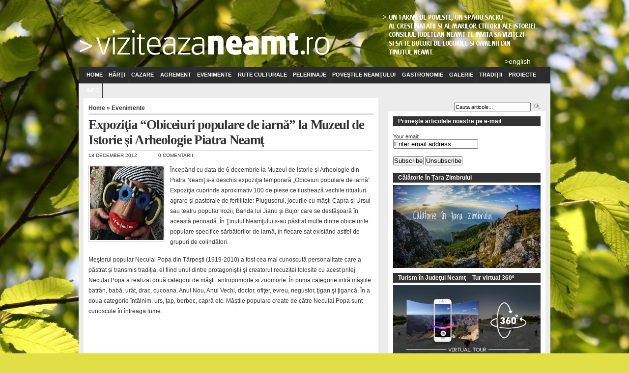

--- FILE ---
content_type: text/html; charset=UTF-8
request_url: https://www.viziteazaneamt.ro/2012/12/18/expozitia-obiceiuri-populare-de-iarna-la-muzeul-de-istorie-si-arheologie-piatra-neamt/
body_size: 16973
content:
<!DOCTYPE html PUBLIC "-//W3C//DTD XHTML 1.0 Transitional//EN" "http://www.w3.org/TR/xhtml1/DTD/xhtml1-transitional.dtd">
<html xmlns="http://www.w3.org/1999/xhtml" lang="en-US">

<head profile="http://gmpg.org/xfn/11"><script  src="https://www.viziteazaneamt.ro/wp-content/cache/minify/ac64a.default.include.47484c.js"></script>

<meta http-equiv="Content-Type" content="text/html; charset=UTF-8" />

<meta name="description"
content="Începând cu data de 6 decembrie la Muzeul de Istorie şi Arheologie din Piatra Neamţ s-a deschis expoziţia temporară „Obiceiuri populare de iarnă”">

<meta name="keywords"
content="">
<title>Expoziţia &#8220;Obiceiuri populare de iarnă&#8221; la Muzeul de Istorie şi Arheologie Piatra Neamţ</title>





<link rel="stylesheet" href="https://www.viziteazaneamt.ro/wp-content/themes/arthemia/style.css" type="text/css" media="screen" />

<style type="text/css" media="screen">
body {	font: 100% Arial, Helvetica;	background: url(https://www.viziteazaneamt.ro/wp-content/themes/arthemia/images/Neamt_Backgroun-16d-e2df46.jpg) no-repeat center top #e2df46;	color: #333;	}
</style>

<link rel="stylesheet" href="https://www.viziteazaneamt.ro/wp-content/themes/arthemia/example.css" type="text/css" media="screen" />
<link rel="alternate" type="application/rss+xml" title="RSS 2.0" href="https://www.viziteazaneamt.ro/feed/" />
<link rel="alternate" type="text/xml" title="RSS .92" href="https://www.viziteazaneamt.ro/feed/rss/" />
<link rel="alternate" type="application/atom+xml" title="Atom 0.3" href="https://www.viziteazaneamt.ro/feed/atom/" />

<link rel="pingback" href="https://www.viziteazaneamt.ro/xmlrpc.php" />


<link rel="icon" href="https://www.viziteazaneamt.ro/wp-content/themes/arthemia/images/favicon.ico" />
<link rel="shortcut icon" href="https://www.viziteazaneamt.ro/wp-content/themes/arthemia/images/favicon.ico" />

     <style>
        #wpadminbar #wp-admin-bar-vtrts_free_top_button .ab-icon:before {
            content: "\f185";
            color: #1DAE22;
            top: 3px;
        }
    </style>
    <meta name='robots' content='max-image-preview:large' />
	<style>img:is([sizes="auto" i], [sizes^="auto," i]) { contain-intrinsic-size: 3000px 1500px }</style>
	<link rel="alternate" type="application/rss+xml" title="Viziteaza Județul Neamț &raquo; Expoziţia &#8220;Obiceiuri populare de iarnă&#8221; la Muzeul de Istorie şi Arheologie Piatra Neamţ Comments Feed" href="https://www.viziteazaneamt.ro/2012/12/18/expozitia-obiceiuri-populare-de-iarna-la-muzeul-de-istorie-si-arheologie-piatra-neamt/feed/" />
<script type="text/javascript">
/* <![CDATA[ */
window._wpemojiSettings = {"baseUrl":"https:\/\/s.w.org\/images\/core\/emoji\/15.0.3\/72x72\/","ext":".png","svgUrl":"https:\/\/s.w.org\/images\/core\/emoji\/15.0.3\/svg\/","svgExt":".svg","source":{"concatemoji":"https:\/\/www.viziteazaneamt.ro\/wp-includes\/js\/wp-emoji-release.min.js?ver=6.7.2"}};
/*! This file is auto-generated */
!function(i,n){var o,s,e;function c(e){try{var t={supportTests:e,timestamp:(new Date).valueOf()};sessionStorage.setItem(o,JSON.stringify(t))}catch(e){}}function p(e,t,n){e.clearRect(0,0,e.canvas.width,e.canvas.height),e.fillText(t,0,0);var t=new Uint32Array(e.getImageData(0,0,e.canvas.width,e.canvas.height).data),r=(e.clearRect(0,0,e.canvas.width,e.canvas.height),e.fillText(n,0,0),new Uint32Array(e.getImageData(0,0,e.canvas.width,e.canvas.height).data));return t.every(function(e,t){return e===r[t]})}function u(e,t,n){switch(t){case"flag":return n(e,"\ud83c\udff3\ufe0f\u200d\u26a7\ufe0f","\ud83c\udff3\ufe0f\u200b\u26a7\ufe0f")?!1:!n(e,"\ud83c\uddfa\ud83c\uddf3","\ud83c\uddfa\u200b\ud83c\uddf3")&&!n(e,"\ud83c\udff4\udb40\udc67\udb40\udc62\udb40\udc65\udb40\udc6e\udb40\udc67\udb40\udc7f","\ud83c\udff4\u200b\udb40\udc67\u200b\udb40\udc62\u200b\udb40\udc65\u200b\udb40\udc6e\u200b\udb40\udc67\u200b\udb40\udc7f");case"emoji":return!n(e,"\ud83d\udc26\u200d\u2b1b","\ud83d\udc26\u200b\u2b1b")}return!1}function f(e,t,n){var r="undefined"!=typeof WorkerGlobalScope&&self instanceof WorkerGlobalScope?new OffscreenCanvas(300,150):i.createElement("canvas"),a=r.getContext("2d",{willReadFrequently:!0}),o=(a.textBaseline="top",a.font="600 32px Arial",{});return e.forEach(function(e){o[e]=t(a,e,n)}),o}function t(e){var t=i.createElement("script");t.src=e,t.defer=!0,i.head.appendChild(t)}"undefined"!=typeof Promise&&(o="wpEmojiSettingsSupports",s=["flag","emoji"],n.supports={everything:!0,everythingExceptFlag:!0},e=new Promise(function(e){i.addEventListener("DOMContentLoaded",e,{once:!0})}),new Promise(function(t){var n=function(){try{var e=JSON.parse(sessionStorage.getItem(o));if("object"==typeof e&&"number"==typeof e.timestamp&&(new Date).valueOf()<e.timestamp+604800&&"object"==typeof e.supportTests)return e.supportTests}catch(e){}return null}();if(!n){if("undefined"!=typeof Worker&&"undefined"!=typeof OffscreenCanvas&&"undefined"!=typeof URL&&URL.createObjectURL&&"undefined"!=typeof Blob)try{var e="postMessage("+f.toString()+"("+[JSON.stringify(s),u.toString(),p.toString()].join(",")+"));",r=new Blob([e],{type:"text/javascript"}),a=new Worker(URL.createObjectURL(r),{name:"wpTestEmojiSupports"});return void(a.onmessage=function(e){c(n=e.data),a.terminate(),t(n)})}catch(e){}c(n=f(s,u,p))}t(n)}).then(function(e){for(var t in e)n.supports[t]=e[t],n.supports.everything=n.supports.everything&&n.supports[t],"flag"!==t&&(n.supports.everythingExceptFlag=n.supports.everythingExceptFlag&&n.supports[t]);n.supports.everythingExceptFlag=n.supports.everythingExceptFlag&&!n.supports.flag,n.DOMReady=!1,n.readyCallback=function(){n.DOMReady=!0}}).then(function(){return e}).then(function(){var e;n.supports.everything||(n.readyCallback(),(e=n.source||{}).concatemoji?t(e.concatemoji):e.wpemoji&&e.twemoji&&(t(e.twemoji),t(e.wpemoji)))}))}((window,document),window._wpemojiSettings);
/* ]]> */
</script>
<style id='wp-emoji-styles-inline-css' type='text/css'>

	img.wp-smiley, img.emoji {
		display: inline !important;
		border: none !important;
		box-shadow: none !important;
		height: 1em !important;
		width: 1em !important;
		margin: 0 0.07em !important;
		vertical-align: -0.1em !important;
		background: none !important;
		padding: 0 !important;
	}
</style>
<link rel='stylesheet' id='wp-block-library-css' href='https://www.viziteazaneamt.ro/wp-includes/css/dist/block-library/style.min.css?ver=6.7.2' type='text/css' media='all' />
<style id='classic-theme-styles-inline-css' type='text/css'>
/*! This file is auto-generated */
.wp-block-button__link{color:#fff;background-color:#32373c;border-radius:9999px;box-shadow:none;text-decoration:none;padding:calc(.667em + 2px) calc(1.333em + 2px);font-size:1.125em}.wp-block-file__button{background:#32373c;color:#fff;text-decoration:none}
</style>
<style id='global-styles-inline-css' type='text/css'>
:root{--wp--preset--aspect-ratio--square: 1;--wp--preset--aspect-ratio--4-3: 4/3;--wp--preset--aspect-ratio--3-4: 3/4;--wp--preset--aspect-ratio--3-2: 3/2;--wp--preset--aspect-ratio--2-3: 2/3;--wp--preset--aspect-ratio--16-9: 16/9;--wp--preset--aspect-ratio--9-16: 9/16;--wp--preset--color--black: #000000;--wp--preset--color--cyan-bluish-gray: #abb8c3;--wp--preset--color--white: #ffffff;--wp--preset--color--pale-pink: #f78da7;--wp--preset--color--vivid-red: #cf2e2e;--wp--preset--color--luminous-vivid-orange: #ff6900;--wp--preset--color--luminous-vivid-amber: #fcb900;--wp--preset--color--light-green-cyan: #7bdcb5;--wp--preset--color--vivid-green-cyan: #00d084;--wp--preset--color--pale-cyan-blue: #8ed1fc;--wp--preset--color--vivid-cyan-blue: #0693e3;--wp--preset--color--vivid-purple: #9b51e0;--wp--preset--gradient--vivid-cyan-blue-to-vivid-purple: linear-gradient(135deg,rgba(6,147,227,1) 0%,rgb(155,81,224) 100%);--wp--preset--gradient--light-green-cyan-to-vivid-green-cyan: linear-gradient(135deg,rgb(122,220,180) 0%,rgb(0,208,130) 100%);--wp--preset--gradient--luminous-vivid-amber-to-luminous-vivid-orange: linear-gradient(135deg,rgba(252,185,0,1) 0%,rgba(255,105,0,1) 100%);--wp--preset--gradient--luminous-vivid-orange-to-vivid-red: linear-gradient(135deg,rgba(255,105,0,1) 0%,rgb(207,46,46) 100%);--wp--preset--gradient--very-light-gray-to-cyan-bluish-gray: linear-gradient(135deg,rgb(238,238,238) 0%,rgb(169,184,195) 100%);--wp--preset--gradient--cool-to-warm-spectrum: linear-gradient(135deg,rgb(74,234,220) 0%,rgb(151,120,209) 20%,rgb(207,42,186) 40%,rgb(238,44,130) 60%,rgb(251,105,98) 80%,rgb(254,248,76) 100%);--wp--preset--gradient--blush-light-purple: linear-gradient(135deg,rgb(255,206,236) 0%,rgb(152,150,240) 100%);--wp--preset--gradient--blush-bordeaux: linear-gradient(135deg,rgb(254,205,165) 0%,rgb(254,45,45) 50%,rgb(107,0,62) 100%);--wp--preset--gradient--luminous-dusk: linear-gradient(135deg,rgb(255,203,112) 0%,rgb(199,81,192) 50%,rgb(65,88,208) 100%);--wp--preset--gradient--pale-ocean: linear-gradient(135deg,rgb(255,245,203) 0%,rgb(182,227,212) 50%,rgb(51,167,181) 100%);--wp--preset--gradient--electric-grass: linear-gradient(135deg,rgb(202,248,128) 0%,rgb(113,206,126) 100%);--wp--preset--gradient--midnight: linear-gradient(135deg,rgb(2,3,129) 0%,rgb(40,116,252) 100%);--wp--preset--font-size--small: 13px;--wp--preset--font-size--medium: 20px;--wp--preset--font-size--large: 36px;--wp--preset--font-size--x-large: 42px;--wp--preset--spacing--20: 0.44rem;--wp--preset--spacing--30: 0.67rem;--wp--preset--spacing--40: 1rem;--wp--preset--spacing--50: 1.5rem;--wp--preset--spacing--60: 2.25rem;--wp--preset--spacing--70: 3.38rem;--wp--preset--spacing--80: 5.06rem;--wp--preset--shadow--natural: 6px 6px 9px rgba(0, 0, 0, 0.2);--wp--preset--shadow--deep: 12px 12px 50px rgba(0, 0, 0, 0.4);--wp--preset--shadow--sharp: 6px 6px 0px rgba(0, 0, 0, 0.2);--wp--preset--shadow--outlined: 6px 6px 0px -3px rgba(255, 255, 255, 1), 6px 6px rgba(0, 0, 0, 1);--wp--preset--shadow--crisp: 6px 6px 0px rgba(0, 0, 0, 1);}:where(.is-layout-flex){gap: 0.5em;}:where(.is-layout-grid){gap: 0.5em;}body .is-layout-flex{display: flex;}.is-layout-flex{flex-wrap: wrap;align-items: center;}.is-layout-flex > :is(*, div){margin: 0;}body .is-layout-grid{display: grid;}.is-layout-grid > :is(*, div){margin: 0;}:where(.wp-block-columns.is-layout-flex){gap: 2em;}:where(.wp-block-columns.is-layout-grid){gap: 2em;}:where(.wp-block-post-template.is-layout-flex){gap: 1.25em;}:where(.wp-block-post-template.is-layout-grid){gap: 1.25em;}.has-black-color{color: var(--wp--preset--color--black) !important;}.has-cyan-bluish-gray-color{color: var(--wp--preset--color--cyan-bluish-gray) !important;}.has-white-color{color: var(--wp--preset--color--white) !important;}.has-pale-pink-color{color: var(--wp--preset--color--pale-pink) !important;}.has-vivid-red-color{color: var(--wp--preset--color--vivid-red) !important;}.has-luminous-vivid-orange-color{color: var(--wp--preset--color--luminous-vivid-orange) !important;}.has-luminous-vivid-amber-color{color: var(--wp--preset--color--luminous-vivid-amber) !important;}.has-light-green-cyan-color{color: var(--wp--preset--color--light-green-cyan) !important;}.has-vivid-green-cyan-color{color: var(--wp--preset--color--vivid-green-cyan) !important;}.has-pale-cyan-blue-color{color: var(--wp--preset--color--pale-cyan-blue) !important;}.has-vivid-cyan-blue-color{color: var(--wp--preset--color--vivid-cyan-blue) !important;}.has-vivid-purple-color{color: var(--wp--preset--color--vivid-purple) !important;}.has-black-background-color{background-color: var(--wp--preset--color--black) !important;}.has-cyan-bluish-gray-background-color{background-color: var(--wp--preset--color--cyan-bluish-gray) !important;}.has-white-background-color{background-color: var(--wp--preset--color--white) !important;}.has-pale-pink-background-color{background-color: var(--wp--preset--color--pale-pink) !important;}.has-vivid-red-background-color{background-color: var(--wp--preset--color--vivid-red) !important;}.has-luminous-vivid-orange-background-color{background-color: var(--wp--preset--color--luminous-vivid-orange) !important;}.has-luminous-vivid-amber-background-color{background-color: var(--wp--preset--color--luminous-vivid-amber) !important;}.has-light-green-cyan-background-color{background-color: var(--wp--preset--color--light-green-cyan) !important;}.has-vivid-green-cyan-background-color{background-color: var(--wp--preset--color--vivid-green-cyan) !important;}.has-pale-cyan-blue-background-color{background-color: var(--wp--preset--color--pale-cyan-blue) !important;}.has-vivid-cyan-blue-background-color{background-color: var(--wp--preset--color--vivid-cyan-blue) !important;}.has-vivid-purple-background-color{background-color: var(--wp--preset--color--vivid-purple) !important;}.has-black-border-color{border-color: var(--wp--preset--color--black) !important;}.has-cyan-bluish-gray-border-color{border-color: var(--wp--preset--color--cyan-bluish-gray) !important;}.has-white-border-color{border-color: var(--wp--preset--color--white) !important;}.has-pale-pink-border-color{border-color: var(--wp--preset--color--pale-pink) !important;}.has-vivid-red-border-color{border-color: var(--wp--preset--color--vivid-red) !important;}.has-luminous-vivid-orange-border-color{border-color: var(--wp--preset--color--luminous-vivid-orange) !important;}.has-luminous-vivid-amber-border-color{border-color: var(--wp--preset--color--luminous-vivid-amber) !important;}.has-light-green-cyan-border-color{border-color: var(--wp--preset--color--light-green-cyan) !important;}.has-vivid-green-cyan-border-color{border-color: var(--wp--preset--color--vivid-green-cyan) !important;}.has-pale-cyan-blue-border-color{border-color: var(--wp--preset--color--pale-cyan-blue) !important;}.has-vivid-cyan-blue-border-color{border-color: var(--wp--preset--color--vivid-cyan-blue) !important;}.has-vivid-purple-border-color{border-color: var(--wp--preset--color--vivid-purple) !important;}.has-vivid-cyan-blue-to-vivid-purple-gradient-background{background: var(--wp--preset--gradient--vivid-cyan-blue-to-vivid-purple) !important;}.has-light-green-cyan-to-vivid-green-cyan-gradient-background{background: var(--wp--preset--gradient--light-green-cyan-to-vivid-green-cyan) !important;}.has-luminous-vivid-amber-to-luminous-vivid-orange-gradient-background{background: var(--wp--preset--gradient--luminous-vivid-amber-to-luminous-vivid-orange) !important;}.has-luminous-vivid-orange-to-vivid-red-gradient-background{background: var(--wp--preset--gradient--luminous-vivid-orange-to-vivid-red) !important;}.has-very-light-gray-to-cyan-bluish-gray-gradient-background{background: var(--wp--preset--gradient--very-light-gray-to-cyan-bluish-gray) !important;}.has-cool-to-warm-spectrum-gradient-background{background: var(--wp--preset--gradient--cool-to-warm-spectrum) !important;}.has-blush-light-purple-gradient-background{background: var(--wp--preset--gradient--blush-light-purple) !important;}.has-blush-bordeaux-gradient-background{background: var(--wp--preset--gradient--blush-bordeaux) !important;}.has-luminous-dusk-gradient-background{background: var(--wp--preset--gradient--luminous-dusk) !important;}.has-pale-ocean-gradient-background{background: var(--wp--preset--gradient--pale-ocean) !important;}.has-electric-grass-gradient-background{background: var(--wp--preset--gradient--electric-grass) !important;}.has-midnight-gradient-background{background: var(--wp--preset--gradient--midnight) !important;}.has-small-font-size{font-size: var(--wp--preset--font-size--small) !important;}.has-medium-font-size{font-size: var(--wp--preset--font-size--medium) !important;}.has-large-font-size{font-size: var(--wp--preset--font-size--large) !important;}.has-x-large-font-size{font-size: var(--wp--preset--font-size--x-large) !important;}
:where(.wp-block-post-template.is-layout-flex){gap: 1.25em;}:where(.wp-block-post-template.is-layout-grid){gap: 1.25em;}
:where(.wp-block-columns.is-layout-flex){gap: 2em;}:where(.wp-block-columns.is-layout-grid){gap: 2em;}
:root :where(.wp-block-pullquote){font-size: 1.5em;line-height: 1.6;}
</style>
<style id='akismet-widget-style-inline-css' type='text/css'>

			.a-stats {
				--akismet-color-mid-green: #357b49;
				--akismet-color-white: #fff;
				--akismet-color-light-grey: #f6f7f7;

				max-width: 350px;
				width: auto;
			}

			.a-stats * {
				all: unset;
				box-sizing: border-box;
			}

			.a-stats strong {
				font-weight: 600;
			}

			.a-stats a.a-stats__link,
			.a-stats a.a-stats__link:visited,
			.a-stats a.a-stats__link:active {
				background: var(--akismet-color-mid-green);
				border: none;
				box-shadow: none;
				border-radius: 8px;
				color: var(--akismet-color-white);
				cursor: pointer;
				display: block;
				font-family: -apple-system, BlinkMacSystemFont, 'Segoe UI', 'Roboto', 'Oxygen-Sans', 'Ubuntu', 'Cantarell', 'Helvetica Neue', sans-serif;
				font-weight: 500;
				padding: 12px;
				text-align: center;
				text-decoration: none;
				transition: all 0.2s ease;
			}

			/* Extra specificity to deal with TwentyTwentyOne focus style */
			.widget .a-stats a.a-stats__link:focus {
				background: var(--akismet-color-mid-green);
				color: var(--akismet-color-white);
				text-decoration: none;
			}

			.a-stats a.a-stats__link:hover {
				filter: brightness(110%);
				box-shadow: 0 4px 12px rgba(0, 0, 0, 0.06), 0 0 2px rgba(0, 0, 0, 0.16);
			}

			.a-stats .count {
				color: var(--akismet-color-white);
				display: block;
				font-size: 1.5em;
				line-height: 1.4;
				padding: 0 13px;
				white-space: nowrap;
			}
		
</style>
<script type="text/javascript" src="https://ajax.googleapis.com/ajax/libs/prototype/1.7.1.0/prototype.js?ver=1.7.1" id="prototype-js"></script>
<script type="text/javascript" src="https://ajax.googleapis.com/ajax/libs/scriptaculous/1.9.0/scriptaculous.js?ver=1.9.0" id="scriptaculous-root-js"></script>
<script type="text/javascript" src="https://ajax.googleapis.com/ajax/libs/scriptaculous/1.9.0/effects.js?ver=1.9.0" id="scriptaculous-effects-js"></script>
<script type="text/javascript" src="https://www.viziteazaneamt.ro/wp-content/plugins/lightbox-2/lightbox.js?ver=1.8" id="lightbox-js"></script>
<script type="text/javascript" id="ahc_front_js-js-extra">
/* <![CDATA[ */
var ahc_ajax_front = {"ajax_url":"https:\/\/www.viziteazaneamt.ro\/wp-admin\/admin-ajax.php","page_id":"4864","page_title":"Expozi\u0163ia \u201cObiceiuri populare de iarn\u0103\u201d la Muzeul de Istorie \u015fi Arheologie Piatra Neam\u0163","post_type":"post"};
/* ]]> */
</script>
<script type="text/javascript" src="https://www.viziteazaneamt.ro/wp-content/plugins/visitors-traffic-real-time-statistics/js/front.js?ver=6.7.2" id="ahc_front_js-js"></script>
<link rel="https://api.w.org/" href="https://www.viziteazaneamt.ro/wp-json/" /><link rel="alternate" title="JSON" type="application/json" href="https://www.viziteazaneamt.ro/wp-json/wp/v2/posts/4864" /><link rel="EditURI" type="application/rsd+xml" title="RSD" href="https://www.viziteazaneamt.ro/xmlrpc.php?rsd" />
<link rel="canonical" href="https://www.viziteazaneamt.ro/2012/12/18/expozitia-obiceiuri-populare-de-iarna-la-muzeul-de-istorie-si-arheologie-piatra-neamt/" />
<link rel='shortlink' href='https://www.viziteazaneamt.ro/?p=4864' />
<link rel="alternate" title="oEmbed (JSON)" type="application/json+oembed" href="https://www.viziteazaneamt.ro/wp-json/oembed/1.0/embed?url=https%3A%2F%2Fwww.viziteazaneamt.ro%2F2012%2F12%2F18%2Fexpozitia-obiceiuri-populare-de-iarna-la-muzeul-de-istorie-si-arheologie-piatra-neamt%2F" />
<link rel="alternate" title="oEmbed (XML)" type="text/xml+oembed" href="https://www.viziteazaneamt.ro/wp-json/oembed/1.0/embed?url=https%3A%2F%2Fwww.viziteazaneamt.ro%2F2012%2F12%2F18%2Fexpozitia-obiceiuri-populare-de-iarna-la-muzeul-de-istorie-si-arheologie-piatra-neamt%2F&#038;format=xml" />

	<!-- begin lightbox scripts -->
	<script type="text/javascript">
    //<![CDATA[
    document.write('<link rel="stylesheet" href="https://www.viziteazaneamt.ro/wp-content/plugins/lightbox-2/Themes/Dark Grey/lightbox.css" type="text/css" media="screen" />');
    //]]>
    </script>
	<!-- end lightbox scripts -->
 
 
 <!-- Google tag (gtag.js) -->
<script async src="https://www.googletagmanager.com/gtag/js?id=G-QXWGLMHF8P"></script>
<script>
  window.dataLayer = window.dataLayer || [];
  function gtag(){dataLayer.push(arguments);}
  gtag('js', new Date());

  gtag('config', 'G-QXWGLMHF8P');
</script>

</head>
<body data-rsssl=1>

<div id="head" class="clearfloat">

<div class="clearfloat">
	<div id="logo" class="left">
<!--	<a href="https://www.viziteazaneamt.ro/"><img src="https://www.viziteazaneamt.ro/wp-content/themes/arthemia/images/logo.png" width="177px" height="39px" alt="" /></a> -->
	<div id="tagline"></div>
<div id="logo" class="left"><!-- &nbsp;&nbsp;&nbsp;&nbsp;<a href="http://www.visitneamt.com">ENGLISH Version</a> --></div>
	</div>

	<div class="right">
<!-- <img src="https://www.viziteazaneamt.ro/wp-content/themes/arthemia/images/banners/wide.jpg" alt="" width="468px" height="60px"  /> -->

	</div>


</div>
<div style="display: block; text-align: right; padding-right: 40px; padding-top: 97px; font-size: 14px;">
<a href="http://www.visitneamt.com" style="color: #fff; text-decoration: none;">>english</a>
</div>
<div id="navbar" class="clearfloat">

<ul id="page-bar" class="left clearfloat">

<li><a href="https://www.viziteazaneamt.ro/">Home</a></li>

<li class="page_item page-item-2 page_item_has_children"><a href="https://www.viziteazaneamt.ro/harta-turistica-neamt/">Hărţi</a>
<ul class='children'>
	<li class="page_item page-item-25687"><a href="https://www.viziteazaneamt.ro/harta-turistica-neamt/harta-turistica-judetul-neamt/">Harta turistică a Judeţului Neamţ</a></li>
	<li class="page_item page-item-9344"><a href="https://www.viziteazaneamt.ro/harta-turistica-neamt/harti-parcul-national-ceahlau/">Harta Parcului Naţional Ceahlău</a></li>
	<li class="page_item page-item-945"><a href="https://www.viziteazaneamt.ro/harta-turistica-neamt/harti-parcul-vanatori/">Hărţi din Parcul Natural Vânători-Neamț</a></li>
	<li class="page_item page-item-1306"><a href="https://www.viziteazaneamt.ro/harta-turistica-neamt/harti-circuite-turistice/">Hărţi Circuite Turistice</a></li>
	<li class="page_item page-item-998"><a href="https://www.viziteazaneamt.ro/harta-turistica-neamt/harta-manastirilor/">Harta Mănăstirilor</a></li>
	<li class="page_item page-item-995"><a href="https://www.viziteazaneamt.ro/harta-turistica-neamt/hartile-muzeelor/">Hărţile Muzeelor</a></li>
</ul>
</li>
<li class="page_item page-item-6 page_item_has_children"><a href="https://www.viziteazaneamt.ro/cazare-neamt/">Cazare</a>
<ul class='children'>
	<li class="page_item page-item-28"><a href="https://www.viziteazaneamt.ro/cazare-neamt/cazare-zona-piatra-neamt/">Cazare în zona Piatra Neamţ</a></li>
	<li class="page_item page-item-23513"><a href="https://www.viziteazaneamt.ro/cazare-neamt/cazare-zona-bicaz-ceahlau/">Cazare în zona Bicaz – Ceahlău</a></li>
	<li class="page_item page-item-23514"><a href="https://www.viziteazaneamt.ro/cazare-neamt/cazare-zona-bicaz-lacul-rosu/">Cazare în zona Bicaz – Lacul Roşu</a></li>
	<li class="page_item page-item-23515"><a href="https://www.viziteazaneamt.ro/cazare-neamt/cazare-zona-bicaz-brosteni/">Cazare în zona Bicaz – Broşteni</a></li>
	<li class="page_item page-item-24"><a href="https://www.viziteazaneamt.ro/cazare-neamt/cazare-zona-targu-neamt/">Cazare în zona Târgu-Neamţ</a></li>
	<li class="page_item page-item-26"><a href="https://www.viziteazaneamt.ro/cazare-neamt/cazare-zona-roman/">Cazare în zona Roman</a></li>
	<li class="page_item page-item-23567"><a href="https://www.viziteazaneamt.ro/cazare-neamt/cazare-zona-savinesti/">Cazare în zona Săvineşti</a></li>
	<li class="page_item page-item-658"><a href="https://www.viziteazaneamt.ro/cazare-neamt/cazare-la-manastiri/">Cazare la Mănăstiri</a></li>
</ul>
</li>
<li class="page_item page-item-26803 page_item_has_children"><a href="https://www.viziteazaneamt.ro/agrement/">Agrement</a>
<ul class='children'>
	<li class="page_item page-item-26788"><a href="https://www.viziteazaneamt.ro/agrement/statiuni-turistice-in-judetul-neamt/">Stațiuni turistice în județul Neamţ</a></li>
	<li class="page_item page-item-26798"><a href="https://www.viziteazaneamt.ro/agrement/drumetii-trekking/">Drumeții / trekking</a></li>
	<li class="page_item page-item-26826"><a href="https://www.viziteazaneamt.ro/agrement/sporturi-pe-apa/">Sporturi pe apă</a></li>
	<li class="page_item page-item-26800"><a href="https://www.viziteazaneamt.ro/agrement/escalada/">Escaladă</a></li>
	<li class="page_item page-item-26805"><a href="https://www.viziteazaneamt.ro/agrement/via-ferrata/">Via Ferrata</a></li>
	<li class="page_item page-item-26804"><a href="https://www.viziteazaneamt.ro/agrement/sporturi-aero/">Sporturi aero</a></li>
	<li class="page_item page-item-26799"><a href="https://www.viziteazaneamt.ro/agrement/bizon-safari/">Bizon safari</a></li>
	<li class="page_item page-item-26801"><a href="https://www.viziteazaneamt.ro/agrement/echitatie/">Echitație</a></li>
	<li class="page_item page-item-26802"><a href="https://www.viziteazaneamt.ro/agrement/tabere/">Tabere</a></li>
	<li class="page_item page-item-26816"><a href="https://www.viziteazaneamt.ro/agrement/parcuri-de-agrement/">Parcuri de agrement</a></li>
	<li class="page_item page-item-26815"><a href="https://www.viziteazaneamt.ro/agrement/sporturi-de-iarna/">Sporturi de iarnă</a></li>
	<li class="page_item page-item-26819"><a href="https://www.viziteazaneamt.ro/agrement/ciclism/">Ciclism, Off Road / ATV</a></li>
	<li class="page_item page-item-28334"><a href="https://www.viziteazaneamt.ro/agrement/stane-turistice/">Stâne turistice</a></li>
</ul>
</li>
<li class="page_item page-item-8 page_item_has_children"><a href="https://www.viziteazaneamt.ro/evenimente-2/">Evenimente</a>
<ul class='children'>
	<li class="page_item page-item-26990"><a href="https://www.viziteazaneamt.ro/evenimente-2/evenimente-2/">Evenimente anuale din Neamț</a></li>
	<li class="page_item page-item-1153"><a href="https://www.viziteazaneamt.ro/category/featured/">Alte evenimente</a></li>
	<li class="page_item page-item-5115"><a href="https://www.viziteazaneamt.ro/category/festivale-targuri/">Promovare turistică</a></li>
	<li class="page_item page-item-4784"><a href="https://www.viziteazaneamt.ro/evenimente-2/impresii-despre-congresul-european-de-turism-rural-de-la-piatra-neamt/">Impresii de călătorie</a></li>
</ul>
</li>
<li class="page_item page-item-24845 page_item_has_children"><a href="https://www.viziteazaneamt.ro/rute-culturale/">Rute culturale</a>
<ul class='children'>
	<li class="page_item page-item-25329"><a href="https://www.viziteazaneamt.ro/rute-culturale/ruta-bisericilor-vechi-de-lemn-din-judetul-neamt/">Ruta bisericilor vechi de lemn din județul Neamț</a></li>
	<li class="page_item page-item-27307"><a href="https://www.viziteazaneamt.ro/rute-culturale/lada-de-zestre-a-judetul-neamt-arta-lemnului/">Lada de zestre a judeţul Neamţ. Arta lemnului</a></li>
	<li class="page_item page-item-25322"><a href="https://www.viziteazaneamt.ro/rute-culturale/marturii-stefaniene-in-judetul-neamt/">Mărturii Ștefaniene în județul Neamț</a></li>
	<li class="page_item page-item-25326"><a href="https://www.viziteazaneamt.ro/rute-culturale/case-memoriale-din-judetul-neamt/">Case memoriale din județul Neamț &#8211; Repere ale literaturii nemțene</a></li>
	<li class="page_item page-item-25327"><a href="https://www.viziteazaneamt.ro/rute-culturale/colectii-etnografice-nemtene/">Redescoperind tradiții locale. Colecții etnografice nemțene</a></li>
	<li class="page_item page-item-25328"><a href="https://www.viziteazaneamt.ro/rute-culturale/asezaminte-crestine-in-judetul-neamt/">Așezăminte creștine în județul Neamț</a></li>
	<li class="page_item page-item-25330"><a href="https://www.viziteazaneamt.ro/rute-culturale/ruta-icoanelor-facatoare-de-minuni/">Ruta icoanelor făcătoare de minuni</a></li>
	<li class="page_item page-item-27744"><a href="https://www.viziteazaneamt.ro/rute-culturale/ruta-destinatiilor-eden-din-romania/">Ruta Destinațiilor de Excelență EDEN din România</a></li>
</ul>
</li>
<li class="page_item page-item-30832 page_item_has_children"><a href="https://www.viziteazaneamt.ro/pelerinaje-la-neamt/">Pelerinaje</a>
<ul class='children'>
	<li class="page_item page-item-30833"><a href="https://www.viziteazaneamt.ro/pelerinaje-la-neamt/camino-de-romania-judetul-neamt/">CAMINO DE ROMÂNIA – JUDEȚUL NEAMȚ</a></li>
	<li class="page_item page-item-30838"><a href="https://www.viziteazaneamt.ro/pelerinaje-la-neamt/via-mariae-judetul-neamt/">VIA MARIAE – JUDEȚUL NEAMȚ</a></li>
</ul>
</li>
<li class="page_item page-item-26792 page_item_has_children"><a href="https://www.viziteazaneamt.ro/povestile-neamtului/">Poveştile Neamţului</a>
<ul class='children'>
	<li class="page_item page-item-26830"><a href="https://www.viziteazaneamt.ro/povestile-neamtului/legendele-ceahlaului/">Legendele Ceahlăului</a></li>
	<li class="page_item page-item-26829"><a href="https://www.viziteazaneamt.ro/povestile-neamtului/legendele-cetatii-neamt/">Legendele Cetății Neamț</a></li>
	<li class="page_item page-item-26828"><a href="https://www.viziteazaneamt.ro/povestile-neamtului/legendele-comunei-hangu/">Legendele comunei Hangu</a></li>
	<li class="page_item page-item-26834"><a href="https://www.viziteazaneamt.ro/povestile-neamtului/hanu-ancutei/">Hanu Ancuței</a></li>
	<li class="page_item page-item-26836"><a href="https://www.viziteazaneamt.ro/povestile-neamtului/valea-bistritei/">Valea Bistriței</a></li>
</ul>
</li>
<li class="page_item page-item-26790 page_item_has_children"><a href="https://www.viziteazaneamt.ro/gastronomie/">Gastronomie</a>
<ul class='children'>
	<li class="page_item page-item-33508"><a href="https://www.viziteazaneamt.ro/gastronomie/neamtul-in-bucate-romania-atractiva/">Neamțul în Bucate – România Atractivă</a></li>
	<li class="page_item page-item-26794"><a href="https://www.viziteazaneamt.ro/gastronomie/ghid-gastronomic-traditional/">Ghid gastronomic tradiţional</a></li>
	<li class="page_item page-item-33509"><a href="https://www.viziteazaneamt.ro/gastronomie/cluster-produs-in-neamt/">Cluster „Produs în Neamț”</a></li>
	<li class="page_item page-item-26796"><a href="https://www.viziteazaneamt.ro/gastronomie/producatori-locali-neamt/">Producători locali</a></li>
	<li class="page_item page-item-33595"><a href="https://www.viziteazaneamt.ro/gastronomie/puncte-gastronomice-locale/">Puncte Gastronomice Locale (PGL)</a></li>
	<li class="page_item page-item-33596"><a href="https://www.viziteazaneamt.ro/gastronomie/grupuri-de-actiune-locala/">Grupuri de Acțiune Locală (GAL-uri) din Neamț</a></li>
</ul>
</li>
<li class="page_item page-item-12 page_item_has_children"><a href="https://www.viziteazaneamt.ro/galerie-media/">Galerie</a>
<ul class='children'>
	<li class="page_item page-item-35"><a href="https://www.viziteazaneamt.ro/galerie-media/galerie-foto-neamt/">Foto Obiective Turistice</a></li>
	<li class="page_item page-item-1066"><a href="https://www.viziteazaneamt.ro/galerie-media/foto-trasee-montane/">Foto Trasee Montane</a></li>
	<li class="page_item page-item-4780"><a href="https://www.viziteazaneamt.ro/galerie-media/foto-tematice-ii/">Foto Tematice II</a></li>
	<li class="page_item page-item-1068"><a href="https://www.viziteazaneamt.ro/galerie-media/foto-tematice/">Foto Tematice</a></li>
	<li class="page_item page-item-3675"><a href="https://www.viziteazaneamt.ro/galerie-media/foto-3d/">Foto 3D</a></li>
	<li class="page_item page-item-37"><a href="https://www.viziteazaneamt.ro/galerie-media/galerie-filme-neamt/">Filme Obiective Turistice</a></li>
	<li class="page_item page-item-1062"><a href="https://www.viziteazaneamt.ro/galerie-media/filme-trasee-montane/">Filme Trasee Montane</a></li>
	<li class="page_item page-item-1064"><a href="https://www.viziteazaneamt.ro/galerie-media/filme-tematice/">Filme Tematice</a></li>
	<li class="page_item page-item-5526"><a href="https://www.viziteazaneamt.ro/galerie-media/filme-tematice-ii/">Filme Tematice II</a></li>
</ul>
</li>
<li class="page_item page-item-26823 page_item_has_children"><a href="https://www.viziteazaneamt.ro/traditii/">Tradiţii</a>
<ul class='children'>
	<li class="page_item page-item-29617"><a href="https://www.viziteazaneamt.ro/traditii/date-contact-mesteri-populari-neamt/">Date de contact ale meşterilor populari şi asociaţiilor meşteşugăreşti din Neamţ</a></li>
	<li class="page_item page-item-28269"><a href="https://www.viziteazaneamt.ro/traditii/mestesuguri-din-neamt/">Meșteșuguri</a></li>
	<li class="page_item page-item-26841"><a href="https://www.viziteazaneamt.ro/traditii/mesteri-populari-si-muzee-etnografice-neamt/">Meşteri populari și muzee etnografice</a></li>
	<li class="page_item page-item-26843"><a href="https://www.viziteazaneamt.ro/traditii/obiceiuri-de-iarna-din-neamt/">Obiceiuri de iarnă</a></li>
	<li class="page_item page-item-26842"><a href="https://www.viziteazaneamt.ro/traditii/ansambluri-folclorice-din-neamt/">Ansambluri folclorice din județul Neamț</a></li>
	<li class="page_item page-item-26838"><a href="https://www.viziteazaneamt.ro/traditii/port-popular-din-neamt/">Port popular</a></li>
	<li class="page_item page-item-29849"><a href="https://www.viziteazaneamt.ro/traditii/arta-lemnului-in-judetul-neamt/">Arta lemnului în judeţul Neamţ</a></li>
	<li class="page_item page-item-26844"><a href="https://www.viziteazaneamt.ro/traditii/arhitectura-traditionala-neamt/">Arhitectură tradițională</a></li>
	<li class="page_item page-item-29848"><a href="https://www.viziteazaneamt.ro/traditii/biserici-vechi-de-lemn-din-judetul-neamt/">Biserici vechi de lemn din județul Neamț</a></li>
</ul>
</li>
<li class="page_item page-item-3311 page_item_has_children"><a href="https://www.viziteazaneamt.ro/proiecte/">Proiecte</a>
<ul class='children'>
	<li class="page_item page-item-5109"><a href="https://www.viziteazaneamt.ro/proiecte/proiecte-turistice/">Proiecte turistice</a></li>
	<li class="page_item page-item-46"><a href="https://www.viziteazaneamt.ro/proiecte/proiecte-finantate-in-cadrul-por-2014-2020/">Proiecte finanţate în cadrul Programului Operaţional Regional 2014-2020</a></li>
	<li class="page_item page-item-49"><a href="https://www.viziteazaneamt.ro/proiecte/proiecte-anterioare/">Proiecte anterioare</a></li>
	<li class="page_item page-item-10"><a href="https://www.viziteazaneamt.ro/proiecte/strategii/">Strategii</a></li>
	<li class="page_item page-item-26901"><a href="https://www.viziteazaneamt.ro/proiecte/strategii-2/">MASTER PLANUL DE TURISM AL JUDEȚULUI NEAMȚ 2020-2030</a></li>
	<li class="page_item page-item-1708"><a href="https://www.viziteazaneamt.ro/proiecte/ghidul-investitorului-in-judetul-neamt/">Ghidul investitorului în județul Neamț</a></li>
</ul>
</li>
<li class="page_item page-item-3309 page_item_has_children"><a href="https://www.viziteazaneamt.ro/info/">Info</a>
<ul class='children'>
	<li class="page_item page-item-893"><a href="https://www.viziteazaneamt.ro/info/program-de-vizitare-obiective-turistice/">Program de vizitare obiective turistice</a></li>
	<li class="page_item page-item-22622"><a href="https://www.viziteazaneamt.ro/info/taxe-de-intrare-la-obiectivele-turistice/">Taxe de intrare la obiectivele turistice de pe teritoriul judeţului Neamţ</a></li>
	<li class="page_item page-item-11340"><a href="https://www.viziteazaneamt.ro/info/program-centre-de-informare-si-promovare-turistica-din-judetul-neamt/">Program Centre de informare turistică şi Centre de vizitare a parcurilor naţionale</a></li>
	<li class="page_item page-item-29831"><a href="https://www.viziteazaneamt.ro/info/ghizi-de-turism-din-neamt/">Ghizi de turism din judeţul Neamţ</a></li>
	<li class="page_item page-item-14"><a href="https://www.viziteazaneamt.ro/info/link-uri/">Link-uri de interes</a></li>
	<li class="page_item page-item-16"><a href="https://www.viziteazaneamt.ro/info/opinia-ta/">Opinia ta</a></li>
	<li class="page_item page-item-1137"><a href="https://www.viziteazaneamt.ro/info/vremea/">Vremea</a></li>
	<li class="page_item page-item-1750"><a href="https://www.viziteazaneamt.ro/info/vremea-in-piatra-neamt/">Vremea în Piatra Neamţ</a></li>
	<li class="page_item page-item-1752"><a href="https://www.viziteazaneamt.ro/info/vremea-in-ceahlau/">Vremea în Ceahlău</a></li>
	<li class="page_item page-item-1007"><a href="https://www.viziteazaneamt.ro/info/site-banners/">Site Banners</a></li>
</ul>
</li>

</ul>

<form method="get" id="searchform" class="left" action="https://www.viziteazaneamt.ro/">
<div>
<input type="text" value="Cauta articole..." value="" name="s" id="s" onfocus="this.value=''" title="Scrie termenul care il cauti." /><input type="image" src="https://www.viziteazaneamt.ro/wp-content/themes/arthemia/images/magnify.gif" id="searchsubmit" />

</div>
</form>
</div>

</div>

<div id="page" class="clearfloat">
	<div id="content">
	
	
	<div class="post" id="post-4864">
	
	<span class="breadcrumbs"><a href="https://www.viziteazaneamt.ro/">Home</a> &raquo; <a href="https://www.viziteazaneamt.ro/category/evenimente/" rel="category tag">Evenimente</a></span>
<br><span class="breadcrumbs"></span>
	<h2 class="title">Expoziţia &#8220;Obiceiuri populare de iarnă&#8221; la Muzeul de Istorie şi Arheologie Piatra Neamţ</h2>
	
	<div id="stats">
<span>18 December 2012</span>
<span></span>
<span>0 Comentarii</span></div>


	<div class="entry clearfloat">
	
	<p><img decoding="async" class="alignleft size-thumbnail wp-image-4865" title="02-expozitie-obiceiuri-iarna-piatra-neamt-2012" src="https://www.viziteazaneamt.ro/wp-content/uploads/2012/12/02-expozitie-obiceiuri-iarna-piatra-neamt-2012-150x150.jpg" alt="02-expozitie-obiceiuri-iarna-piatra-neamt-2012" width="150" height="150" srcset="https://www.viziteazaneamt.ro/wp-content/uploads/2012/12/02-expozitie-obiceiuri-iarna-piatra-neamt-2012-150x150.jpg 150w, https://www.viziteazaneamt.ro/wp-content/uploads/2012/12/02-expozitie-obiceiuri-iarna-piatra-neamt-2012.jpg 300w" sizes="(max-width: 150px) 100vw, 150px" />Începând cu data de 6 decembrie la Muzeul de Istorie şi Arheologie din Piatra Neamţ s-a deschis expoziţia temporară „Obiceiuri populare de iarnă”. Expoziţia cuprinde aproximativ 100 de piese ce ilustrează vechile ritualuri agrare şi pastorale de fertilitate: Pluguşorul, jocurile cu măşti Capra şi Ursul sau teatru popular Irozii, Banda lui Jianu şi Bujor care se desfăşoară în această perioadă. În Ţinutul Neamţului s-au păstrat multe dintre obiceiurile populare specifice sărbătorilor de iarnă, în fiecare sat existând astfel de grupuri de colindători.</p>
<p>Meşterul popular Neculai Popa din Târpeşti (1919-2010) a fost cea mai cunoscută personalitate care a păstrat şi transmis tradiţia, el fiind unul dintre protagoniştii şi creatorul recuzitei folosite cu acest prilej. Neculai Popa a realizat două categorii de măşti: antropomorfe si zoomorfe. În prima categorie intră măştile: batrân, babă, urât, drac, cucoana, Anul Nou, Anul Vechi, doctor, ofiţer, evreu, negustor, ţigan şi ţigancă. În a doua categorie întâlnim: urs, ţap, berbec, capră etc. Măştile populare create de către Neculai Popa sunt cunoscute în întreaga lume.<br />
<a name="video"></a><br />
<object width="560" height="315"><param name="movie" value="http://www.youtube.com/v/BisAY_xeAKg?version=3&amp;hl=en_US&amp;rel=0"></param><param name="allowFullScreen" value="true"></param><param name="allowscriptaccess" value="always"></param><embed src="https://www.youtube.com/v/BisAY_xeAKg?version=3&amp;hl=en_US&amp;rel=0" type="application/x-shockwave-flash" width="560" height="315" allowscriptaccess="always" allowfullscreen="true"></embed></object><br />
<a name="photo"></a></p>
<h3>Expozitie de masti Piatra Neamt 2012, judetul Neamt</h3>
<table border="0" cellspacing="0" cellpadding="0" width="100%">
<tbody>
<tr>
<td align="center" valign="center"><a title="Expozitie de masti Piatra Neamt 2012" href="https://www.viziteazaneamt.ro/wp-content/uploads/galerie-foto/expozitie-masti-piatra-neamt-2012/01-expozitie-masti-piatra-neamt-2012.jpg" rel="lightbox[4864]"><img decoding="async" src="https://www.viziteazaneamt.ro/wp-content/uploads/galerie-foto/expozitie-masti-piatra-neamt-2012/thumb/01-expozitie-masti-piatra-neamt-2012.jpg" alt="Expozitie de masti Piatra Neamt 2012" /></a></td>
<td align="center" valign="center"><a title="Expozitie de masti Piatra Neamt 2012" href="https://www.viziteazaneamt.ro/wp-content/uploads/galerie-foto/expozitie-masti-piatra-neamt-2012/02-expozitie-masti-piatra-neamt-2012.jpg" rel="lightbox[4864]"><img decoding="async" src="https://www.viziteazaneamt.ro/wp-content/uploads/galerie-foto/expozitie-masti-piatra-neamt-2012/thumb/02-expozitie-masti-piatra-neamt-2012.jpg" alt="Expozitie de masti Piatra Neamt 2012" /></a></td>
<td align="center" valign="center"><a title="Expozitie de masti Piatra Neamt 2012" href="https://www.viziteazaneamt.ro/wp-content/uploads/galerie-foto/expozitie-masti-piatra-neamt-2012/03-expozitie-masti-piatra-neamt-2012.jpg" rel="lightbox[4864]"><img decoding="async" src="https://www.viziteazaneamt.ro/wp-content/uploads/galerie-foto/expozitie-masti-piatra-neamt-2012/thumb/03-expozitie-masti-piatra-neamt-2012.jpg" alt="Expozitie de masti Piatra Neamt 2012" /></a></td>
<td align="center" valign="center"><a title="Expozitie de masti Piatra Neamt 2012" href="https://www.viziteazaneamt.ro/wp-content/uploads/galerie-foto/expozitie-masti-piatra-neamt-2012/04-expozitie-masti-piatra-neamt-2012.jpg" rel="lightbox[4864]"><img decoding="async" src="https://www.viziteazaneamt.ro/wp-content/uploads/galerie-foto/expozitie-masti-piatra-neamt-2012/thumb/04-expozitie-masti-piatra-neamt-2012.jpg" alt="Expozitie de masti Piatra Neamt 2012" /></a></td>
<td align="center" valign="center"><a title="Expozitie de masti Piatra Neamt 2012" href="https://www.viziteazaneamt.ro/wp-content/uploads/galerie-foto/expozitie-masti-piatra-neamt-2012/05-expozitie-masti-piatra-neamt-2012.jpg" rel="lightbox[4864]"><img decoding="async" src="https://www.viziteazaneamt.ro/wp-content/uploads/galerie-foto/expozitie-masti-piatra-neamt-2012/thumb/05-expozitie-masti-piatra-neamt-2012.jpg" alt="Expozitie de masti Piatra Neamt 2012" /></a></td>
</tr>
<tr>
<td align="center" valign="center"><a title="Expozitie de masti Piatra Neamt 2012" href="https://www.viziteazaneamt.ro/wp-content/uploads/galerie-foto/expozitie-masti-piatra-neamt-2012/06-expozitie-masti-piatra-neamt-2012.jpg" rel="lightbox[4864]"><img decoding="async" src="https://www.viziteazaneamt.ro/wp-content/uploads/galerie-foto/expozitie-masti-piatra-neamt-2012/thumb/06-expozitie-masti-piatra-neamt-2012.jpg" alt="Expozitie de masti Piatra Neamt 2012" /></a></td>
<td align="center" valign="center"><a title="Expozitie de masti Piatra Neamt 2012" href="https://www.viziteazaneamt.ro/wp-content/uploads/galerie-foto/expozitie-masti-piatra-neamt-2012/07-expozitie-masti-piatra-neamt-2012.jpg" rel="lightbox[4864]"><img decoding="async" src="https://www.viziteazaneamt.ro/wp-content/uploads/galerie-foto/expozitie-masti-piatra-neamt-2012/thumb/07-expozitie-masti-piatra-neamt-2012.jpg" alt="Expozitie de masti Piatra Neamt 2012" /></a></td>
<td align="center" valign="center"><a title="Expozitie de masti Piatra Neamt 2012" href="https://www.viziteazaneamt.ro/wp-content/uploads/galerie-foto/expozitie-masti-piatra-neamt-2012/08-expozitie-masti-piatra-neamt-2012.jpg" rel="lightbox[4864]"><img decoding="async" src="https://www.viziteazaneamt.ro/wp-content/uploads/galerie-foto/expozitie-masti-piatra-neamt-2012/thumb/08-expozitie-masti-piatra-neamt-2012.jpg" alt="Expozitie de masti Piatra Neamt 2012" /></a></td>
<td align="center" valign="center"><a title="Expozitie de masti Piatra Neamt 2012" href="https://www.viziteazaneamt.ro/wp-content/uploads/galerie-foto/expozitie-masti-piatra-neamt-2012/09-expozitie-masti-piatra-neamt-2012.jpg" rel="lightbox[4864]"><img decoding="async" src="https://www.viziteazaneamt.ro/wp-content/uploads/galerie-foto/expozitie-masti-piatra-neamt-2012/thumb/09-expozitie-masti-piatra-neamt-2012.jpg" alt="Expozitie de masti Piatra Neamt 2012" /></a></td>
<td align="center" valign="center"><a title="Expozitie de masti Piatra Neamt 2012" href="https://www.viziteazaneamt.ro/wp-content/uploads/galerie-foto/expozitie-masti-piatra-neamt-2012/10-expozitie-masti-piatra-neamt-2012.jpg" rel="lightbox[4864]"><img decoding="async" src="https://www.viziteazaneamt.ro/wp-content/uploads/galerie-foto/expozitie-masti-piatra-neamt-2012/thumb/10-expozitie-masti-piatra-neamt-2012.jpg" alt="Expozitie de masti Piatra Neamt 2012" /></a></td>
</tr>
<tr>
<td align="center" valign="center"><a title="Expozitie de masti Piatra Neamt 2012" href="https://www.viziteazaneamt.ro/wp-content/uploads/galerie-foto/expozitie-masti-piatra-neamt-2012/11-expozitie-masti-piatra-neamt-2012.jpg" rel="lightbox[4864]"><img decoding="async" src="https://www.viziteazaneamt.ro/wp-content/uploads/galerie-foto/expozitie-masti-piatra-neamt-2012/thumb/11-expozitie-masti-piatra-neamt-2012.jpg" alt="Expozitie de masti Piatra Neamt 2012" /></a></td>
<td align="center" valign="center"><a title="Expozitie de masti Piatra Neamt 2012" href="https://www.viziteazaneamt.ro/wp-content/uploads/galerie-foto/expozitie-masti-piatra-neamt-2012/12-expozitie-masti-piatra-neamt-2012.jpg" rel="lightbox[4864]"><img decoding="async" src="https://www.viziteazaneamt.ro/wp-content/uploads/galerie-foto/expozitie-masti-piatra-neamt-2012/thumb/12-expozitie-masti-piatra-neamt-2012.jpg" alt="Expozitie de masti Piatra Neamt 2012" /></a></td>
<td align="center" valign="center"><a title="Expozitie de masti Piatra Neamt 2012" href="https://www.viziteazaneamt.ro/wp-content/uploads/galerie-foto/expozitie-masti-piatra-neamt-2012/13-expozitie-masti-piatra-neamt-2012.jpg" rel="lightbox[4864]"><img decoding="async" src="https://www.viziteazaneamt.ro/wp-content/uploads/galerie-foto/expozitie-masti-piatra-neamt-2012/thumb/13-expozitie-masti-piatra-neamt-2012.jpg" alt="Expozitie de masti Piatra Neamt 2012" /></a></td>
<td align="center" valign="center"><a title="Expozitie de masti Piatra Neamt 2012" href="https://www.viziteazaneamt.ro/wp-content/uploads/galerie-foto/expozitie-masti-piatra-neamt-2012/14-expozitie-masti-piatra-neamt-2012.jpg" rel="lightbox[4864]"><img decoding="async" src="https://www.viziteazaneamt.ro/wp-content/uploads/galerie-foto/expozitie-masti-piatra-neamt-2012/thumb/14-expozitie-masti-piatra-neamt-2012.jpg" alt="Expozitie de masti Piatra Neamt 2012" /></a></td>
<td align="center" valign="center"><a title="Expozitie de masti Piatra Neamt 2012" href="https://www.viziteazaneamt.ro/wp-content/uploads/galerie-foto/expozitie-masti-piatra-neamt-2012/15-expozitie-masti-piatra-neamt-2012.jpg" rel="lightbox[4864]"><img decoding="async" src="https://www.viziteazaneamt.ro/wp-content/uploads/galerie-foto/expozitie-masti-piatra-neamt-2012/thumb/15-expozitie-masti-piatra-neamt-2012.jpg" alt="Expozitie de masti Piatra Neamt 2012" /></a></td>
</tr>
<tr>
<td align="center" valign="center"><a title="Expozitie de masti Piatra Neamt 2012" href="https://www.viziteazaneamt.ro/wp-content/uploads/galerie-foto/expozitie-masti-piatra-neamt-2012/16-expozitie-masti-piatra-neamt-2012.jpg" rel="lightbox[4864]"><img decoding="async" src="https://www.viziteazaneamt.ro/wp-content/uploads/galerie-foto/expozitie-masti-piatra-neamt-2012/thumb/16-expozitie-masti-piatra-neamt-2012.jpg" alt="Expozitie de masti Piatra Neamt 2012" /></a></td>
<td align="center" valign="center"><a title="Expozitie de masti Piatra Neamt 2012" href="https://www.viziteazaneamt.ro/wp-content/uploads/galerie-foto/expozitie-masti-piatra-neamt-2012/17-expozitie-masti-piatra-neamt-2012.jpg" rel="lightbox[4864]"><img decoding="async" src="https://www.viziteazaneamt.ro/wp-content/uploads/galerie-foto/expozitie-masti-piatra-neamt-2012/thumb/17-expozitie-masti-piatra-neamt-2012.jpg" alt="Expozitie de masti Piatra Neamt 2012" /></a></td>
<td align="center" valign="center"><a title="Expozitie de masti Piatra Neamt 2012" href="https://www.viziteazaneamt.ro/wp-content/uploads/galerie-foto/expozitie-masti-piatra-neamt-2012/18-expozitie-masti-piatra-neamt-2012.jpg" rel="lightbox[4864]"><img decoding="async" src="https://www.viziteazaneamt.ro/wp-content/uploads/galerie-foto/expozitie-masti-piatra-neamt-2012/thumb/18-expozitie-masti-piatra-neamt-2012.jpg" alt="Expozitie de masti Piatra Neamt 2012" /></a></td>
<td align="center" valign="center"><a title="Expozitie de masti Piatra Neamt 2012" href="https://www.viziteazaneamt.ro/wp-content/uploads/galerie-foto/expozitie-masti-piatra-neamt-2012/19-expozitie-masti-piatra-neamt-2012.jpg" rel="lightbox[4864]"><img decoding="async" src="https://www.viziteazaneamt.ro/wp-content/uploads/galerie-foto/expozitie-masti-piatra-neamt-2012/thumb/19-expozitie-masti-piatra-neamt-2012.jpg" alt="Expozitie de masti Piatra Neamt 2012" /></a></td>
<td align="center" valign="center"><a title="Expozitie de masti Piatra Neamt 2012" href="https://www.viziteazaneamt.ro/wp-content/uploads/galerie-foto/expozitie-masti-piatra-neamt-2012/20-expozitie-masti-piatra-neamt-2012.jpg" rel="lightbox[4864]"><img decoding="async" src="https://www.viziteazaneamt.ro/wp-content/uploads/galerie-foto/expozitie-masti-piatra-neamt-2012/thumb/20-expozitie-masti-piatra-neamt-2012.jpg" alt="Expozitie de masti Piatra Neamt 2012" /></a></td>
</tr>
<tr>
<td align="center" valign="center"><a title="Expozitie de masti Piatra Neamt 2012" href="https://www.viziteazaneamt.ro/wp-content/uploads/galerie-foto/expozitie-masti-piatra-neamt-2012/21-expozitie-masti-piatra-neamt-2012.jpg" rel="lightbox[4864]"><img decoding="async" src="https://www.viziteazaneamt.ro/wp-content/uploads/galerie-foto/expozitie-masti-piatra-neamt-2012/thumb/21-expozitie-masti-piatra-neamt-2012.jpg" alt="Expozitie de masti Piatra Neamt 2012" /></a></td>
</tr>
</tbody>
</table>
<p>Expoziţia „Obiceiuri populare de iarnă” este un omagiu adus acestuia şi este completată cu filme realizate de Anul Nou la Târpeşti şi de măşti realizate de Elena şi Vasile Ciocârlan din Ştefan cel Mare. La deschiderea expoziţiei, un grup de elevi de la Liceul de Artă „Victor Brauner” au interpretat colinde tradiţionale.</p>

		
	</div>



	<div style="border: 1px dotted #333333;	font-size: 16px; font-family: Georgia, "Times New Roman", Times, serif;font-weight: bold;">Vezi <a href="https://www.viziteazaneamt.ro/cazare-neamt/" rel="nofollow">posibilitati de cazare in Judetul Neamt</a></div><br>



	<div id="tools">
<div style="float:left;"><a href=" http://digg.com/submit?phase=2&url= https://www.viziteazaneamt.ro/2012/12/18/expozitia-obiceiuri-populare-de-iarna-la-muzeul-de-istorie-si-arheologie-piatra-neamt/&title=Expoziţia &#8220;Obiceiuri populare de iarnă&#8221; la Muzeul de Istorie şi Arheologie Piatra Neamţ" target="_blank"><img src="https://www.viziteazaneamt.ro/wp-content/themes/arthemia/images/sociable/digg.png" title="Digg this!"></a><a href=" http://del.icio.us/post?v=4&noui&jump=close
&url=https://www.viziteazaneamt.ro/2012/12/18/expozitia-obiceiuri-populare-de-iarna-la-muzeul-de-istorie-si-arheologie-piatra-neamt/&title=Expoziţia &#8220;Obiceiuri populare de iarnă&#8221; la Muzeul de Istorie şi Arheologie Piatra Neamţ" target="_blank"><img src="https://www.viziteazaneamt.ro/wp-content/themes/arthemia/images/sociable/delicious.png" title="Add to del.icio.us!"></a><a href="http://www.stumbleupon.com/submit?url=https://www.viziteazaneamt.ro/2012/12/18/expozitia-obiceiuri-populare-de-iarna-la-muzeul-de-istorie-si-arheologie-piatra-neamt/&title=Expoziţia &#8220;Obiceiuri populare de iarnă&#8221; la Muzeul de Istorie şi Arheologie Piatra Neamţ" target="_blank"><img src="https://www.viziteazaneamt.ro/wp-content/themes/arthemia/images/sociable/stumbleupon.png" title="Stumble this!"></a><a href=" http://technorati.com/faves?add=https://www.viziteazaneamt.ro" target="_blank"><img src="https://www.viziteazaneamt.ro/wp-content/themes/arthemia/images/sociable/technorati.png" title="Add to Techorati!"></a><a href="https://www.facebook.com/sharer.php?u=https://www.viziteazaneamt.ro/2012/12/18/expozitia-obiceiuri-populare-de-iarna-la-muzeul-de-istorie-si-arheologie-piatra-neamt/&t=Expoziţia &#8220;Obiceiuri populare de iarnă&#8221; la Muzeul de Istorie şi Arheologie Piatra Neamţ" target="_blank"><img src="https://www.viziteazaneamt.ro/wp-content/themes/arthemia/images/sociable/facebook.png" title="Share on Facebook!"></a><a href=" http://www.newsvine.com/_tools/seed&save? u=https://www.viziteazaneamt.ro/2012/12/18/expozitia-obiceiuri-populare-de-iarna-la-muzeul-de-istorie-si-arheologie-piatra-neamt/&h=Expoziţia &#8220;Obiceiuri populare de iarnă&#8221; la Muzeul de Istorie şi Arheologie Piatra Neamţ" target="_blank"><img src="https://www.viziteazaneamt.ro/wp-content/themes/arthemia/images/sociable/newsvine.png" title="Seed Newsvine!"></a><a href=" http://reddit.com/submit?url=
https://www.viziteazaneamt.ro/2012/12/18/expozitia-obiceiuri-populare-de-iarna-la-muzeul-de-istorie-si-arheologie-piatra-neamt/&title=Expoziţia &#8220;Obiceiuri populare de iarnă&#8221; la Muzeul de Istorie şi Arheologie Piatra Neamţ" target="_blank"><img src="https://www.viziteazaneamt.ro/wp-content/themes/arthemia/images/sociable/reddit.png" title="Reddit!"></a><a href=" http://myweb.yahoo.com/myresults/bookmarklet? t=Expoziţia &#8220;Obiceiuri populare de iarnă&#8221; la Muzeul de Istorie şi Arheologie Piatra Neamţ&u=https://www.viziteazaneamt.ro/2012/12/18/expozitia-obiceiuri-populare-de-iarna-la-muzeul-de-istorie-si-arheologie-piatra-neamt/&ei=UTF" target="_blank"><img src="https://www.viziteazaneamt.ro/wp-content/themes/arthemia/images/sociable/yahoomyweb.png" title="Add to Yahoo!"></a>
</div>

	<div style="float:right;display:block;"></div>

	</div>

	</div>









	<div id="comments">
	
<!-- You can start editing here. -->



			<!-- If comments are open, but there are no comments. -->

	 



<h3 id="respond">Scrie raspunsul tau!</h3>


<form action="https://www.viziteazaneamt.ro/wp-comments-post.php" method="post" id="commentform">


<p>Adauga comentariul tau mai jos, sau <a href="https://www.viziteazaneamt.ro/2012/12/18/expozitia-obiceiuri-populare-de-iarna-la-muzeul-de-istorie-si-arheologie-piatra-neamt/trackback/" rel="trackback">trackback</a> de pe site-ul propriu. Poti deasemenea sa <a href="https://www.viziteazaneamt.ro/2012/12/18/expozitia-obiceiuri-populare-de-iarna-la-muzeul-de-istorie-si-arheologie-piatra-neamt/feed/">subscrii la comentarii</a> via RSS.</p>

<p>Va rugam sa pastrati un limbaj civilizat. Fara obscenitati sau spam.</p>

<p><input type="text" name="author" id="author" value="" size="22" tabindex="1" class="field" />
<label for="author"><small>Nume (necesar)</small></label></p>

<p><input type="text" name="email" id="email" value="" size="22" tabindex="2" class="field" />
<label for="email"><small>Mail (nu va fi publicat) (necesar)</small></label></p>

<p><input type="text" name="url" id="url" value="" size="22" tabindex="3" class="field" />
<label for="url"><small>Website (optional)</small></label></p>


<p><textarea name="comment" id="comment" cols="100%" rows="15" tabindex="4"></textarea></p>
<p>Poti folosi aceste tag-uri:<br/><code>&lt;a href=&quot;&quot; title=&quot;&quot;&gt; &lt;abbr title=&quot;&quot;&gt; &lt;acronym title=&quot;&quot;&gt; &lt;b&gt; &lt;blockquote cite=&quot;&quot;&gt; &lt;cite&gt; &lt;code&gt; &lt;del datetime=&quot;&quot;&gt; &lt;em&gt; &lt;i&gt; &lt;q cite=&quot;&quot;&gt; &lt;s&gt; &lt;strike&gt; &lt;strong&gt; </code></p>
<p>Acest site suporta Gravatar. Pentru a avea un avatar online inregistreaza-te pe <a href="http://www.gravatar.com">Gravatar</a>.</p>

<p><input name="submit" class="searchbutton" type="submit" id="submit" tabindex="5" value="Submit Comment" />
<input type="hidden" name="comment_post_ID" value="4864" />
</p>
<p style="display: none;"><input type="hidden" id="akismet_comment_nonce" name="akismet_comment_nonce" value="378bcf8f6b" /></p><p style="display: none !important;" class="akismet-fields-container" data-prefix="ak_"><label>&#916;<textarea name="ak_hp_textarea" cols="45" rows="8" maxlength="100"></textarea></label><input type="hidden" id="ak_js_1" name="ak_js" value="23"/><script>document.getElementById( "ak_js_1" ).setAttribute( "value", ( new Date() ).getTime() );</script></p>
</form>




	</div>

	
	</div>

<div id="sidebar">

<!-- leave this for stats <div id="sidebar-ads">

</div> -->

  
<div id="sidebar-top"> 
<h3>Primeşte articolele noastre pe e-mail</h3><div class="search"><form name="s2formwidget" method="post"><input type="hidden" name="ip" value="172.71.95.80" /><span style="display:none !important"><label for="firstname">Leave This Blank:</label><input type="text" id="firstname" name="firstname" /><label for="lastname">Leave This Blank Too:</label><input type="text" id="lastname" name="lastname" /><label for="uri">Do Not Change This:</label><input type="text" id="uri" name="uri" value="http://" /></span><p><label for="s2email">Your email:</label><br><input type="email" name="email" id="s2email" value="Enter email address..." size="20" onfocus="if (this.value === 'Enter email address...') {this.value = '';}" onblur="if (this.value === '') {this.value = 'Enter email address...';}" /></p><p><input type="submit" name="subscribe" value="Subscribe" />&nbsp;<input type="submit" name="unsubscribe" value="Unsubscribe" /></p></form>
</div><h3>Călătorie în Țara Zimbrului</h3><div class="textwidget custom-html-widget"><a href="https://www.youtube.com/watch?v=MxlsoL88vQo" target="_blank"><img src="https://www.viziteazaneamt.ro/wp-content/uploads/2022/05/Calatorie-in-Tara-Zimbrului.jpeg" style="width: 100%; height: auto;"/></a></div><h3>Turism în Judeţul Neamţ &#8211; Tur virtual 360º</h3><div class="textwidget custom-html-widget"><a href ="https://cjneamt.ro/turvirtual/" target="_blank"><img src="https://www.viziteazaneamt.ro/wp-content/uploads/2021/10/Template-360-VR-model-1.jpeg" style="width: 100%; height: auto;"></a>
<p>&nbsp;</p></div><div class="textwidget custom-html-widget"><iframe width="100%" height="315" src="https://www.youtube.com/embed/OWNsidqp79A" frameborder="0" allow="accelerometer; autoplay; encrypted-media; gyroscope; picture-in-picture" allowfullscreen></iframe>
<center><h3>
	<a href="https://www.viziteazaneamt.ro/galerie-media/galerie-filme-neamt/" style="color: #fff !important;">Călătorie virtuală în Neamţ</a>
	</h3>
</center></div><h3>Contactează-ne pe reţelele sociale</h3>			<div class="textwidget"><table  cellpadding="5" cellspacing="5" width="100%">
	<tr>
		<td align="center">
<a href="https://www.facebook.com/pages/Visit-Neamt/154027915964" target="_blank">
<image src="https://www.viziteazaneamt.ro/wp-content/uploads/social/facebook.png" alt="ViziteazaNeamt.ro pe FaceBook">
</a>
</td>
		<td align="center">
<a href="https://www.twitter.com/VisitNeamt" target="_blank">
<image src="https://www.viziteazaneamt.ro/wp-content/uploads/social/twitter.png" alt="ViziteazaNeamt.ro pe Twitter">
</a>
</td>
		<td align="center">
<a href="https://www.youtube.com/user/VisitNeamt" target="_blank">
<image src="https://www.viziteazaneamt.ro/wp-content/uploads/social/youtube.png" alt="ViziteazaNeamt.ro pe YouTube">
</a>
</td>

<td align="center">
<a href="https://www.instagram.com/visit_neamt/" target="_blank">
<image src="https://www.viziteazaneamt.ro/wp-content/uploads/2021/06/instagram.png" alt="ViziteazaNeamt.ro pe Instagram">
</a>
</td>

	</tr>
	<tr>
		
		<td align="center"><a href="https://www.facebook.com/pages/Visit-Neamt/154027915964" target="_blank">FaceBook Fan Page</a></td>
		<td align="center"><a href="https://www.twitter.com/VisitNeamt" target="_blank">Contul de pe Twitter</a></td>
		<td align="center"><a href="https://www.youtube.com/user/VisitNeamt" target="_blank">Contul de pe YouTube</a></td>
	<td align="center"><a href="https://www.instagram.com/visit_neamt/" target="_blank">Contul de pe Instagram</a></td>
	</tr>
</table></div>
					<div class="textwidget"><a href="https://youredenexperience.com/">
<img src="https://www.viziteazaneamt.ro/wp-content/uploads/2014/03/logo_EDEN_VEC_2008.jpg" width="300" height="342">
</a>
<center><h3>
	<a href="http://romaniaeden.travel/" style="color: #fff !important;" target="_blank">Pentru detalii, vă rugăm accesaţi <br> ROMANIA EDEN.travel</a>
	</h3>
</center>
<br>
<a href="https://www.viziteazaneamt.ro/2018/12/18/visit-neamt-noua-aplicatie-pentru-o-vacanta-pe-meleagurile-nemtene/">
<img src="https://www.viziteazaneamt.ro/wp-content/uploads/2018/12/Aplicatie1.jpg" width="300" height="300">
</a>
<br>
<a href="https://www.viziteazaneamt.ro/wp-content/uploads/2019/06/Vacanta-in-neamt-RO-final-compressed.pdf">
<img src="https://www.viziteazaneamt.ro/wp-content/uploads/2019/03/vacanta-in-neamt-blue.jpg" width="306" height="59">
</a>
<br>
<a href="https://www.viziteazaneamt.ro/wp-content/uploads/2019/06/Vesnicia-s-a-nascut-la-sat-RO-final-compressed.pdf">
<img src="https://www.viziteazaneamt.ro/wp-content/uploads/2019/03/agroturism-in-neamt.jpg" width="306" height="59">
</a>
<br>
<a href="https://www.viziteazaneamt.ro/wp-content/uploads/2019/06/Destinatia-ta-de-vacanta-RO-final-compressed.pdf">
<img src="https://www.viziteazaneamt.ro/wp-content/uploads/2019/03/pachete-turistice.jpg" width="306" height="59">
</a>
<br>
<a href="https://www.viziteazaneamt.ro/wp-content/uploads/2019/06/Tinutul-Neamtului-RO-final-compressed2.pdf">
<img src="https://www.viziteazaneamt.ro/wp-content/uploads/2019/06/Tinutul-Neamtului.jpg" width="306" height="59">
</a>
<br>
<a href="http://cniptpiatraneamt.ro/index">
<img src="https://www.viziteazaneamt.ro/wp-content/uploads/2019/05/Centrul-National-Piatra-Neamt3.jpg" width="306" height="59">
</a>
<br>
<a href="http://www.tirguneamt-turistic.ro/">
<img src="https://www.viziteazaneamt.ro/wp-content/uploads/2019/05/Centrul-National-Targu-Neamt3.jpg" width="306" height="59">
</a>
<br>
<a href="http://www.bicaz-turism.ro/">
<img src="https://www.viziteazaneamt.ro/wp-content/uploads/2019/05/Centrul-National-Bicaz3.jpg" width="306" height="59">
</a>
<br>
<a href="http://www.tarcauturism.ro/">
<img src=https://www.viziteazaneamt.ro/wp-content/uploads/2019/03/Tarcau.jpg" width="306" height="59">
</a>
<br>


</div>
		<h3>Categorii de articole</h3>
			<ul>
					<li class="cat-item cat-item-7"><a href="https://www.viziteazaneamt.ro/category/agrement/">Agrement</a>
</li>
	<li class="cat-item cat-item-59"><a href="https://www.viziteazaneamt.ro/category/alte-articole/">Alte Articole</a>
</li>
	<li class="cat-item cat-item-111"><a href="https://www.viziteazaneamt.ro/category/aparitii-editoriale/">Apariții editoriale</a>
</li>
	<li class="cat-item cat-item-109"><a href="https://www.viziteazaneamt.ro/category/arhitectura-romaneasca-traditionala/">Arhitectură românească tradițională</a>
</li>
	<li class="cat-item cat-item-8"><a href="https://www.viziteazaneamt.ro/category/circuite-turistice/">Circuite turistice</a>
</li>
	<li class="cat-item cat-item-540"><a href="https://www.viziteazaneamt.ro/category/credinta-si-spriritualitate-in-neamt/">Credinţă şi spriritualitate în Neamţ</a>
</li>
	<li class="cat-item cat-item-50"><a href="https://www.viziteazaneamt.ro/category/evenimente/">Evenimente</a>
<ul class='children'>
	<li class="cat-item cat-item-4"><a href="https://www.viziteazaneamt.ro/category/evenimente/featured/">Alte evenimente</a>
</li>
	<li class="cat-item cat-item-253"><a href="https://www.viziteazaneamt.ro/category/evenimente/evenimente-si-proiecte-initiate-de-consiliul-judetean-neamt/">Evenimente și proiecte inițiate de Consiliul Județean Neamț</a>
</li>
</ul>
</li>
	<li class="cat-item cat-item-967"><a href="https://www.viziteazaneamt.ro/category/evenimente-si-proiecte-finantate-de-consiliul-judetean-neamt/">Evenimente și proiecte finanțate de Consiliul Județean Neamț</a>
</li>
	<li class="cat-item cat-item-691"><a href="https://www.viziteazaneamt.ro/category/expozitii/">Expoziții</a>
</li>
	<li class="cat-item cat-item-38"><a href="https://www.viziteazaneamt.ro/category/festivaluri-organizate-de-consiliul-judetean-neamt/">Festivaluri organizate de Consiliul Județean Neamț</a>
<ul class='children'>
	<li class="cat-item cat-item-40"><a href="https://www.viziteazaneamt.ro/category/festivaluri-organizate-de-consiliul-judetean-neamt/festivalul-fructelor-de-padure/">Festivalul fructelor de pădure</a>
</li>
	<li class="cat-item cat-item-112"><a href="https://www.viziteazaneamt.ro/category/festivaluri-organizate-de-consiliul-judetean-neamt/festivalul-muntelui-ceahlau/">Festivalul Muntelui Ceahlău</a>
</li>
	<li class="cat-item cat-item-39"><a href="https://www.viziteazaneamt.ro/category/festivaluri-organizate-de-consiliul-judetean-neamt/festivalul-lada-cu-zestre/">Festivalul „Lada cu zestre”</a>
</li>
</ul>
</li>
	<li class="cat-item cat-item-901"><a href="https://www.viziteazaneamt.ro/category/gastronomie-delicioasa-din-neamt/">Gastronomie delicioasă din Neamţ</a>
</li>
	<li class="cat-item cat-item-3"><a href="https://www.viziteazaneamt.ro/category/headline/">Headline</a>
</li>
	<li class="cat-item cat-item-113"><a href="https://www.viziteazaneamt.ro/category/lacuri-in-judetul-neamt/">Lacuri în județul Neamț</a>
</li>
	<li class="cat-item cat-item-66"><a href="https://www.viziteazaneamt.ro/category/mesteri-populari/">Meșteri populari</a>
</li>
	<li class="cat-item cat-item-64"><a href="https://www.viziteazaneamt.ro/category/obiceiuri-traditii-si-mestesuguri/">Obiceiuri, tradiții și meșteșuguri</a>
</li>
	<li class="cat-item cat-item-9"><a href="https://www.viziteazaneamt.ro/category/obiective-turistice/">Obiective turistice</a>
<ul class='children'>
	<li class="cat-item cat-item-10"><a href="https://www.viziteazaneamt.ro/category/obiective-turistice/biserici/">Biserici</a>
</li>
	<li class="cat-item cat-item-11"><a href="https://www.viziteazaneamt.ro/category/obiective-turistice/cetati-si-conace/">Cetăți și conace</a>
</li>
	<li class="cat-item cat-item-12"><a href="https://www.viziteazaneamt.ro/category/obiective-turistice/manastiri/">Mănăstiri</a>
</li>
	<li class="cat-item cat-item-13"><a href="https://www.viziteazaneamt.ro/category/obiective-turistice/muzee/">Muzee</a>
</li>
	<li class="cat-item cat-item-14"><a href="https://www.viziteazaneamt.ro/category/obiective-turistice/parcuri-si-rezervatii/">Parcuri și rezervații</a>
</li>
	<li class="cat-item cat-item-18"><a href="https://www.viziteazaneamt.ro/category/obiective-turistice/schituri/">Schituri</a>
</li>
</ul>
</li>
	<li class="cat-item cat-item-44"><a href="https://www.viziteazaneamt.ro/category/parcul-national-ceahlau/">Parcul Național Ceahlău</a>
<ul class='children'>
	<li class="cat-item cat-item-46"><a href="https://www.viziteazaneamt.ro/category/parcul-national-ceahlau/flora-si-fauna-masivului-ceahlau/">Flora și fauna Masivului Ceahlău</a>
</li>
	<li class="cat-item cat-item-45"><a href="https://www.viziteazaneamt.ro/category/parcul-national-ceahlau/legendele-ceahlaului/">Legendele Ceahlăului</a>
</li>
	<li class="cat-item cat-item-47"><a href="https://www.viziteazaneamt.ro/category/parcul-national-ceahlau/trasee-montane-in-masivul-ceahlau/">Trasee montane în Masivul Ceahlău</a>
</li>
</ul>
</li>
	<li class="cat-item cat-item-94"><a href="https://www.viziteazaneamt.ro/category/parcul-national-cheile-bicazului-hasmasu/">Parcul Național Cheile Bicazului &#8211; Hășmaș</a>
<ul class='children'>
	<li class="cat-item cat-item-114"><a href="https://www.viziteazaneamt.ro/category/parcul-national-cheile-bicazului-hasmasu/cheile-sugaului-munticelu/">Cheile Șugăului-Munticelu</a>
</li>
	<li class="cat-item cat-item-96"><a href="https://www.viziteazaneamt.ro/category/parcul-national-cheile-bicazului-hasmasu/trasee-in-parcul-national-cheile-bicazului-hasmasu/">Trasee în Parcul Național Cheile Bicazului &#8211; Hășmaș</a>
</li>
</ul>
</li>
	<li class="cat-item cat-item-95"><a href="https://www.viziteazaneamt.ro/category/parcul-natural-vanatori-neamt/">Parcul Natural Vânători Neamț</a>
<ul class='children'>
	<li class="cat-item cat-item-97"><a href="https://www.viziteazaneamt.ro/category/parcul-natural-vanatori-neamt/trasee-in-parcul-natural-vanatori-neamt/">Trasee în Parcul Natural Vânători Neamț</a>
</li>
</ul>
</li>
	<li class="cat-item cat-item-41"><a href="https://www.viziteazaneamt.ro/category/participari-la-targuri-de-turism/">Participări la târguri de turism</a>
</li>
	<li class="cat-item cat-item-67"><a href="https://www.viziteazaneamt.ro/category/pelerinaje-la-manastiri/">Pelerinaje la mănăstiri</a>
</li>
	<li class="cat-item cat-item-541"><a href="https://www.viziteazaneamt.ro/category/personalitati-culturale-nemtene/">Personalităţi culturale nemţene</a>
</li>
	<li class="cat-item cat-item-107"><a href="https://www.viziteazaneamt.ro/category/promovare-turistica/">Promovare Turistică</a>
<ul class='children'>
	<li class="cat-item cat-item-120"><a href="https://www.viziteazaneamt.ro/category/promovare-turistica/festivale-targuri/">.: Promovare Turistică :.</a>
</li>
</ul>
</li>
	<li class="cat-item cat-item-430"><a href="https://www.viziteazaneamt.ro/category/rute-culturale/">Rute culturale</a>
</li>
	<li class="cat-item cat-item-626"><a href="https://www.viziteazaneamt.ro/category/sate-nemtene/">Sate nemțene</a>
</li>
	<li class="cat-item cat-item-117"><a href="https://www.viziteazaneamt.ro/category/statiuni-turistice-si-balneoclimaterice/">Stațiuni turistice și balneoclimaterice</a>
</li>
	<li class="cat-item cat-item-57"><a href="https://www.viziteazaneamt.ro/category/trasee-montane/">Trasee montane</a>
</li>
	<li class="cat-item cat-item-1"><a href="https://www.viziteazaneamt.ro/category/uncategorized/">Uncategorized</a>
</li>
			</ul>

			</div>


<div id="sidebar-middle" class="clearfloat"> 
<div id="sidebar-left">
 		
 
<ul></ul>
</div>  

<div id="sidebar-right">
			<div class="textwidget"></div>
					<div class="textwidget"></div>
		</div> 

</div>

<div id="sidebar-bottom"> 
			<div class="textwidget"></div>
		 </div>   


</div></div>  

<div id="front-popular" class="clearfloat">
    <h3><a style="color: #fff;padding: 15px; text-transform: capitalize;" href="https://www.viziteazaneamt.ro/galerie-media/galerie-foto-neamt/">Descoperă Judeţul Neamţ!!</a></h3>
    <br>
<div class='white' style='background:rgba(0,0,0,0); border:solid 0px rgba(255, 255, 255, 0); border-radius:0px; padding:0px 0px 15px 0px;'>
<div id='slider_24087' class='owl-carousel sa_owl_theme autohide-arrows' data-slider-id='slider_24087' style='visibility:hidden;'>
<div id='slider_24087_slide01' class='sa_hover_container' style='padding:5% 5%; margin:0px 5%; background-image:url(&quot;https://www.viziteazaneamt.ro/wp-content/uploads/2021/12/Winter-20.jpg&quot;); background-position:center center; background-size:100% 100%; background-repeat:no-repeat; '></div>
<div id='slider_24087_slide02' class='sa_hover_container' style='padding:5% 5%; margin:0px 5%; background-image:url(&quot;https://www.viziteazaneamt.ro/wp-content/uploads/2021/12/Winter-19.jpg&quot;); background-position:center center; background-size:100% 100%; background-repeat:no-repeat; '></div>
<div id='slider_24087_slide03' class='sa_hover_container' style='padding:5% 5%; margin:0px 5%; background-image:url(&quot;https://www.viziteazaneamt.ro/wp-content/uploads/2021/12/Winter-18.jpg&quot;); background-position:center center; background-size:100% 100%; background-repeat:no-repeat; '></div>
<div id='slider_24087_slide04' class='sa_hover_container' style='padding:5% 5%; margin:0px 5%; background-image:url(&quot;https://www.viziteazaneamt.ro/wp-content/uploads/2021/12/Winter-17.jpg&quot;); background-position:center center; background-size:100% 100%; background-repeat:no-repeat; '></div>
<div id='slider_24087_slide05' class='sa_hover_container' style='padding:5% 5%; margin:0px 5%; background-image:url(&quot;https://www.viziteazaneamt.ro/wp-content/uploads/2021/12/Winter-16.jpg&quot;); background-position:center center; background-size:100% 100%; background-repeat:no-repeat; '></div>
<div id='slider_24087_slide06' class='sa_hover_container' style='padding:5% 5%; margin:0px 5%; background-image:url(&quot;https://www.viziteazaneamt.ro/wp-content/uploads/2021/12/Winter-15.jpg&quot;); background-position:center center; background-size:100% 100%; background-repeat:no-repeat; '></div>
<div id='slider_24087_slide07' class='sa_hover_container' style='padding:5% 5%; margin:0px 5%; background-image:url(&quot;https://www.viziteazaneamt.ro/wp-content/uploads/2021/12/Winter-14.jpg&quot;); background-position:center center; background-size:100% 100%; background-repeat:no-repeat; '></div>
<div id='slider_24087_slide08' class='sa_hover_container' style='padding:5% 5%; margin:0px 5%; background-image:url(&quot;https://www.viziteazaneamt.ro/wp-content/uploads/2021/12/Winter-13.jpg&quot;); background-position:center center; background-size:100% 100%; background-repeat:no-repeat; '></div>
<div id='slider_24087_slide09' class='sa_hover_container' style='padding:5% 5%; margin:0px 5%; background-image:url(&quot;https://www.viziteazaneamt.ro/wp-content/uploads/2021/12/Winter-12.jpg&quot;); background-position:center center; background-size:100% 100%; background-repeat:no-repeat; '></div>
<div id='slider_24087_slide10' class='sa_hover_container' style='padding:5% 5%; margin:0px 5%; background-image:url(&quot;https://www.viziteazaneamt.ro/wp-content/uploads/2021/12/Winter-11.jpg&quot;); background-position:center center; background-size:100% 100%; background-repeat:no-repeat; '></div>
<div id='slider_24087_slide11' class='sa_hover_container' style='padding:5% 5%; margin:0px 5%; background-image:url(&quot;https://www.viziteazaneamt.ro/wp-content/uploads/2021/12/Winter-10.jpg&quot;); background-position:center center; background-size:100% 100%; background-repeat:no-repeat; '></div>
<div id='slider_24087_slide12' class='sa_hover_container' style='padding:5% 5%; margin:0px 5%; background-image:url(&quot;https://www.viziteazaneamt.ro/wp-content/uploads/2021/12/Winter-9.jpg&quot;); background-position:center center; background-size:100% 100%; background-repeat:no-repeat; '></div>
<div id='slider_24087_slide13' class='sa_hover_container' style='padding:5% 5%; margin:0px 5%; background-image:url(&quot;https://www.viziteazaneamt.ro/wp-content/uploads/2021/12/Winter-8.jpg&quot;); background-position:center center; background-size:100% 100%; background-repeat:no-repeat; '></div>
<div id='slider_24087_slide14' class='sa_hover_container' style='padding:5% 5%; margin:0px 5%; background-image:url(&quot;https://www.viziteazaneamt.ro/wp-content/uploads/2021/12/Winter-7.jpg&quot;); background-position:center center; background-size:100% 100%; background-repeat:no-repeat; '></div>
<div id='slider_24087_slide15' class='sa_hover_container' style='padding:5% 5%; margin:0px 5%; background-image:url(&quot;https://www.viziteazaneamt.ro/wp-content/uploads/2021/12/Winter-6.jpg&quot;); background-position:center center; background-size:100% 100%; background-repeat:no-repeat; '></div>
<div id='slider_24087_slide16' class='sa_hover_container' style='padding:5% 5%; margin:0px 5%; background-image:url(&quot;https://www.viziteazaneamt.ro/wp-content/uploads/2021/12/Winter-5.jpg&quot;); background-position:center center; background-size:100% 100%; background-repeat:no-repeat; '></div>
<div id='slider_24087_slide17' class='sa_hover_container' style='padding:5% 5%; margin:0px 5%; background-image:url(&quot;https://www.viziteazaneamt.ro/wp-content/uploads/2021/12/Winter-4.jpg&quot;); background-position:center center; background-size:100% 100%; background-repeat:no-repeat; '></div>
<div id='slider_24087_slide18' class='sa_hover_container' style='padding:5% 5%; margin:0px 5%; background-image:url(&quot;https://www.viziteazaneamt.ro/wp-content/uploads/2021/12/Winter-3.jpg&quot;); background-position:center center; background-size:100% 100%; background-repeat:no-repeat; '></div>
<div id='slider_24087_slide19' class='sa_hover_container' style='padding:5% 5%; margin:0px 5%; background-image:url(&quot;https://www.viziteazaneamt.ro/wp-content/uploads/2021/12/Winter-2.jpg&quot;); background-position:center center; background-size:100% 100%; background-repeat:no-repeat; '></div>
<div id='slider_24087_slide20' class='sa_hover_container' style='padding:5% 5%; margin:0px 5%; background-image:url(&quot;https://www.viziteazaneamt.ro/wp-content/uploads/2021/12/Winter-1.jpg&quot;); background-position:center center; background-size:100% 100%; background-repeat:no-repeat; '></div>
</div>
</div>
<script type='text/javascript'>
	jQuery(document).ready(function() {
		jQuery('#slider_24087').owlCarousel({
			responsive:{
				0:{ items:3 },
				480:{ items:3 },
				768:{ items:3 },
				980:{ items:3 },
				1200:{ items:3 },
				1500:{ items:3 }
			},
			autoplay : true,
			autoplayTimeout : 3000,
			autoplayHoverPause : true,
			smartSpeed : 200,
			fluidSpeed : 200,
			autoplaySpeed : 200,
			navSpeed : 200,
			dotsSpeed : 200,
			loop : true,
			nav : false,
			navText : ['Previous','Next'],
			dots : false,
			responsiveRefreshRate : 200,
			slideBy : 1,
			mergeFit : true,
			autoHeight : false,
			mouseDrag : false,
			touchDrag : false
		});
		jQuery('#slider_24087').css('visibility', 'visible');
		sa_resize_slider_24087();
		window.addEventListener('resize', sa_resize_slider_24087);
		function sa_resize_slider_24087() {
			var min_height = 'aspect43';
			var win_width = jQuery(window).width();
			var slider_width = jQuery('#slider_24087').width();
			if (win_width < 480) {
				var slide_width = slider_width / 3;
			} else if (win_width < 768) {
				var slide_width = slider_width / 3;
			} else if (win_width < 980) {
				var slide_width = slider_width / 3;
			} else if (win_width < 1200) {
				var slide_width = slider_width / 3;
			} else if (win_width < 1500) {
				var slide_width = slider_width / 3;
			} else {
				var slide_width = slider_width / 3;
			}
			slide_width = Math.round(slide_width);
			var slide_height = '0';
			if (min_height == 'aspect43') {
				slide_height = (slide_width / 4) * 3;				slide_height = Math.round(slide_height);
			} else if (min_height == 'aspect169') {
				slide_height = (slide_width / 16) * 9;				slide_height = Math.round(slide_height);
			} else {
				slide_height = (slide_width / 100) * min_height;				slide_height = Math.round(slide_height);
			}
			jQuery('#slider_24087 .owl-item .sa_hover_container').css('min-height', slide_height+'px');
		}
		var owl_goto = jQuery('#slider_24087');
		jQuery('.slider_24087_goto1').click(function(event){
			owl_goto.trigger('to.owl.carousel', 0);
		});
		jQuery('.slider_24087_goto2').click(function(event){
			owl_goto.trigger('to.owl.carousel', 1);
		});
		jQuery('.slider_24087_goto3').click(function(event){
			owl_goto.trigger('to.owl.carousel', 2);
		});
		jQuery('.slider_24087_goto4').click(function(event){
			owl_goto.trigger('to.owl.carousel', 3);
		});
		jQuery('.slider_24087_goto5').click(function(event){
			owl_goto.trigger('to.owl.carousel', 4);
		});
		jQuery('.slider_24087_goto6').click(function(event){
			owl_goto.trigger('to.owl.carousel', 5);
		});
		jQuery('.slider_24087_goto7').click(function(event){
			owl_goto.trigger('to.owl.carousel', 6);
		});
		jQuery('.slider_24087_goto8').click(function(event){
			owl_goto.trigger('to.owl.carousel', 7);
		});
		jQuery('.slider_24087_goto9').click(function(event){
			owl_goto.trigger('to.owl.carousel', 8);
		});
		jQuery('.slider_24087_goto10').click(function(event){
			owl_goto.trigger('to.owl.carousel', 9);
		});
		jQuery('.slider_24087_goto11').click(function(event){
			owl_goto.trigger('to.owl.carousel', 10);
		});
		jQuery('.slider_24087_goto12').click(function(event){
			owl_goto.trigger('to.owl.carousel', 11);
		});
		jQuery('.slider_24087_goto13').click(function(event){
			owl_goto.trigger('to.owl.carousel', 12);
		});
		jQuery('.slider_24087_goto14').click(function(event){
			owl_goto.trigger('to.owl.carousel', 13);
		});
		jQuery('.slider_24087_goto15').click(function(event){
			owl_goto.trigger('to.owl.carousel', 14);
		});
		jQuery('.slider_24087_goto16').click(function(event){
			owl_goto.trigger('to.owl.carousel', 15);
		});
		jQuery('.slider_24087_goto17').click(function(event){
			owl_goto.trigger('to.owl.carousel', 16);
		});
		jQuery('.slider_24087_goto18').click(function(event){
			owl_goto.trigger('to.owl.carousel', 17);
		});
		jQuery('.slider_24087_goto19').click(function(event){
			owl_goto.trigger('to.owl.carousel', 18);
		});
		jQuery('.slider_24087_goto20').click(function(event){
			owl_goto.trigger('to.owl.carousel', 19);
		});
		var resize_24087 = jQuery('.owl-carousel');
		resize_24087.on('initialized.owl.carousel', function(e) {
			if (typeof(Event) === 'function') {
				window.dispatchEvent(new Event('resize'));
			} else {
				var evt = window.document.createEvent('UIEvents');
				evt.initUIEvent('resize', true, false, window, 0);
				window.dispatchEvent(evt);
			}
		});
	});
</script>
	





</div>

<div id="footer"> <!-- begin visitor maps  -->
<script type="text/javascript">
//<![CDATA[
function wo_map_console(url) {
  window.open(url,"wo_map_console","height=650,width=800,toolbar=no,statusbar=no,scrollbars=yes").focus();
}
//]]>
</script>
<!-- end visitor maps -->
<link rel='stylesheet' id='owl_carousel_css-css' href='https://www.viziteazaneamt.ro/wp-content/plugins/slide-anything/owl-carousel/owl.carousel.css?ver=2.2.1.1' type='text/css' media='all' />
<link rel='stylesheet' id='owl_theme_css-css' href='https://www.viziteazaneamt.ro/wp-content/plugins/slide-anything/owl-carousel/sa-owl-theme.css?ver=2.0' type='text/css' media='all' />
<link rel='stylesheet' id='owl_animate_css-css' href='https://www.viziteazaneamt.ro/wp-content/plugins/slide-anything/owl-carousel/animate.min.css?ver=2.0' type='text/css' media='all' />
<link rel='stylesheet' id='lightgallery_css-css' href='https://www.viziteazaneamt.ro/wp-content/plugins/slide-anything/lightgallery/css/lightgallery.css?ver=2.5.0' type='text/css' media='all' />
<link rel='stylesheet' id='lightgallery_bundle_css-css' href='https://www.viziteazaneamt.ro/wp-content/plugins/slide-anything/lightgallery/css/lightgallery-bundle.min.css?ver=2.5.0' type='text/css' media='all' />
<script type="text/javascript" src="https://www.viziteazaneamt.ro/wp-content/plugins/subscribe2/include/s2-ip-updater.min.js?ver=1.1" id="s2_ip_updater-js"></script>
<script type="text/javascript" src="https://www.viziteazaneamt.ro/wp-content/plugins/page-links-to/dist/new-tab.js?ver=3.3.7" id="page-links-to-js"></script>
<script defer type="text/javascript" src="https://www.viziteazaneamt.ro/wp-content/plugins/akismet/_inc/akismet-frontend.js?ver=1741781817" id="akismet-frontend-js"></script>
<script type="text/javascript" src="https://www.viziteazaneamt.ro/wp-includes/js/jquery/jquery.min.js?ver=3.7.1" id="jquery-core-js"></script>
<script type="text/javascript" src="https://www.viziteazaneamt.ro/wp-includes/js/jquery/jquery-migrate.min.js?ver=3.4.1" id="jquery-migrate-js"></script>
<script type="text/javascript" src="https://www.viziteazaneamt.ro/wp-content/plugins/slide-anything/owl-carousel/owl.carousel.min.js?ver=2.2.1" id="owl_carousel_js-js"></script>
<script type="text/javascript" src="https://www.viziteazaneamt.ro/wp-content/plugins/slide-anything/js/jquery.mousewheel.min.js?ver=3.1.13" id="mousewheel_js-js"></script>
<script type="text/javascript" src="https://www.viziteazaneamt.ro/wp-content/plugins/slide-anything/owl-carousel/owl.carousel2.thumbs.min.js?ver=0.1.8" id="owl_thumbs_js-js"></script>
<script type="text/javascript" src="https://www.viziteazaneamt.ro/wp-content/plugins/slide-anything/lightgallery/lightgallery.min.js?ver=2.5.0" id="lightgallery_js-js"></script>
<script type="text/javascript" src="https://www.viziteazaneamt.ro/wp-content/plugins/slide-anything/lightgallery/plugins/video/lg-video.min.js?ver=2.5.0" id="lightgallery_video_js-js"></script>
<script type="text/javascript" src="https://www.viziteazaneamt.ro/wp-content/plugins/slide-anything/lightgallery/plugins/zoom/lg-zoom.min.js?ver=2.5.0" id="lightgallery_zoom_js-js"></script>
<script type="text/javascript" src="https://www.viziteazaneamt.ro/wp-content/plugins/slide-anything/lightgallery/plugins/autoplay/lg-autoplay.min.js?ver=2.5.0" id="lightgallery_autoplay_js-js"></script>
<script type="text/javascript" src="https://www.viziteazaneamt.ro/wp-content/plugins/slide-anything/lightgallery/player.min.js?ver=2.17.1" id="vimeo_player_js-js"></script>
 



© Copyright 2025 Consiliul Judeţean Neamţ
<br><span>Toate drepturile de proprietate asupra conţinutului paginii web (texte, imagini, fotografii, video, audio, grafică și orice alt conținut furnizat pe această pagină web, inclusiv selecţia, coordonarea și aranjarea acestui conținut) aparțin Consiliului Județean Neamț. Vizitatorilor le este interzisă copierea, reproducerea, modificarea, distribuirea, afișarea sau retransmiterea oricărei părţi din conținutul acestei pagini web, în scopuri comerciale. Vizitatorii pot utiliza pagina web și conținutul acesteia doar în scopuri de informare. Orice altă utilizare este strict interzisă fără acordul prealabil scris al proprietarului, Consiliul Județean Neamț.</span>
<br><br>
 <a href="https://www.viziteazaneamt.ro/wp-login.php">Log in</a> | <a style="color: white;" href="https://www.viziteazaneamt.ro/feed/">Entries (RSS)</a> | <a style="color: black;" href="https://www.viziteazaneamt.ro/comments/feed/">Comments (RSS)</a> 

<!-- 242 queries. 0.356 seconds. -->

</div>


<script>
  (function(i,s,o,g,r,a,m){i['GoogleAnalyticsObject']=r;i[r]=i[r]||function(){
  (i[r].q=i[r].q||[]).push(arguments)},i[r].l=1*new Date();a=s.createElement(o),
  m=s.getElementsByTagName(o)[0];a.async=1;a.src=g;m.parentNode.insertBefore(a,m)
  })(window,document,'script','https://www.google-analytics.com/analytics.js','ga');

  ga('create', 'UA-10843111-2', 'auto');
  ga('send', 'pageview');

</script>
<script defer src="https://static.cloudflareinsights.com/beacon.min.js/vcd15cbe7772f49c399c6a5babf22c1241717689176015" integrity="sha512-ZpsOmlRQV6y907TI0dKBHq9Md29nnaEIPlkf84rnaERnq6zvWvPUqr2ft8M1aS28oN72PdrCzSjY4U6VaAw1EQ==" data-cf-beacon='{"version":"2024.11.0","token":"84199e7a8db5482e972582c4f8d3413b","r":1,"server_timing":{"name":{"cfCacheStatus":true,"cfEdge":true,"cfExtPri":true,"cfL4":true,"cfOrigin":true,"cfSpeedBrain":true},"location_startswith":null}}' crossorigin="anonymous"></script>
</body>
</html>
<!--
Performance optimized by W3 Total Cache. Learn more: https://www.boldgrid.com/w3-total-cache/

Page Caching using Disk: Enhanced 
Minified using Disk

Served from: www.viziteazaneamt.ro @ 2025-03-14 01:31:12 by W3 Total Cache
-->